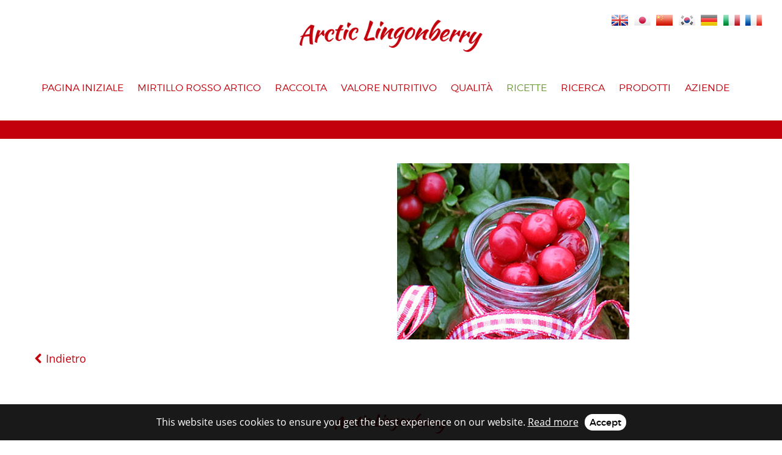

--- FILE ---
content_type: text/html
request_url: https://www.arcticlingonberry.fi/product/view/-/id/72/clean_url/1/category_id/1/language_code/it/set_language/it
body_size: 3357
content:

<!doctype html>
<html class="no-js" lang="it">
<head>
	
	<meta charset="utf-8">

		<meta http-equiv="X-UA-Compatible" content="IE=edge">

	<title> - Ricette | Arctic Lingonberry</title>
	
			
	
				<link rel="canonical" href="https://www.arcticlingonberry.fi/product/view/-/id/72/clean_url/1/category_id/1/language_code/it/set_language/it">
	
				<meta name="HandheldFriendly" content="True">
		<meta name="MobileOptimized" content="320">
		<meta name="viewport" content="width=device-width, initial-scale=1.0">
		<!--[if IEMobile]>  <meta http-equiv="cleartype" content="on">  <![endif]-->
	
	<link rel="apple-touch-icon" sizes="57x57" href="https://www.arcticlingonberry.fi/template/html/default/img/favicon/apple-icon-57x57.png">
	<link rel="apple-touch-icon" sizes="60x60" href="https://www.arcticlingonberry.fi/template/html/default/img/favicon/apple-icon-60x60.png">
	<link rel="apple-touch-icon" sizes="72x72" href="https://www.arcticlingonberry.fi/template/html/default/img/favicon/apple-icon-72x72.png">
	<link rel="apple-touch-icon" sizes="76x76" href="https://www.arcticlingonberry.fi/template/html/default/img/favicon/apple-icon-76x76.png">
	<link rel="apple-touch-icon" sizes="114x114" href="https://www.arcticlingonberry.fi/template/html/default/img/favicon/apple-icon-114x114.png">
	<link rel="apple-touch-icon" sizes="120x120" href="https://www.arcticlingonberry.fi/template/html/default/img/favicon/apple-icon-120x120.png">
	<link rel="apple-touch-icon" sizes="144x144" href="https://www.arcticlingonberry.fi/template/html/default/img/favicon/apple-icon-144x144.png">
	<link rel="apple-touch-icon" sizes="152x152" href="https://www.arcticlingonberry.fi/template/html/default/img/favicon/apple-icon-152x152.png">
	<link rel="apple-touch-icon" sizes="180x180" href="https://www.arcticlingonberry.fi/template/html/default/img/favicon/apple-icon-180x180.png">
	<link rel="icon" type="image/png" sizes="192x192"  href="https://www.arcticlingonberry.fi/template/html/default/img/favicon/android-icon-192x192.png">
	<link rel="icon" type="image/png" sizes="32x32" href="https://www.arcticlingonberry.fi/template/html/default/img/favicon/favicon-32x32.png">
	<link rel="icon" type="image/png" sizes="96x96" href="https://www.arcticlingonberry.fi/template/html/default/img/favicon/favicon-96x96.png">
	<link rel="icon" type="image/png" sizes="16x16" href="https://www.arcticlingonberry.fi/template/html/default/img/favicon/favicon-16x16.png">
	<link rel="manifest" href="https://www.arcticlingonberry.fi/template/html/default/img/favicon/manifest.json">
	<meta name="msapplication-TileColor" content="#ffffff">
	<meta name="msapplication-TileImage" content="https://www.arcticlingonberry.fi/template/html/default/img/favicon/ms-icon-144x144.png">
	<meta name="theme-color" content="#ffffff">

	<base href="https://www.arcticlingonberry.fi/">

	
		
		<link rel="stylesheet" href="https://www.arcticlingonberry.fi/template/html/default/css/styles.css?1496305608">
	
	    <!--[if lt IE 9]>
      <script src="https://oss.maxcdn.com/html5shiv/3.7.2/html5shiv.min.js"></script>
      <script src="https://oss.maxcdn.com/respond/1.4.2/respond.min.js"></script>
    <![endif]-->

		
		
				<link rel="stylesheet" href="https://www.arcticlingonberry.fi/template/html/default/css/product/product.css?1485873195">
	
		
	
		<script src="js/head.min.js?1485873196"></script>

	

<!-- Google tag (gtag.js) -->
<script async src="https://www.googletagmanager.com/gtag/js?id=G-TTW1E4RF4D"></script>
<script>
  window.dataLayer = window.dataLayer || [];
  function gtag(){dataLayer.push(arguments);}
  gtag('js', new Date());

  gtag('config', 'G-TTW1E4RF4D');
</script>
<script>
  (function(i,s,o,g,r,a,m){i['GoogleAnalyticsObject']=r;i[r]=i[r]||function(){
  (i[r].q=i[r].q||[]).push(arguments)},i[r].l=1*new Date();a=s.createElement(o),
  m=s.getElementsByTagName(o)[0];a.async=1;a.src=g;m.parentNode.insertBefore(a,m)
  })(window,document,'script','https://www.google-analytics.com/analytics.js','ga');

  ga('create', 'UA-92701826-2', 'auto');
  ga('send', 'pageview');

</script>
	
		<!-- Produced by Sitefactory, Joensuu / Helsinki -->
	</head>
<body class="product">

	<div id="site-wrap">
			
		<header id="top" class="relative">
			<div class="white">
				<div class="content-padding">
					<div class="row no-margin-bottom no-margin padding-gutter">
						<div class="col-xs-16 col-s-12 col-l-24 logo-container">
							<a id="logo" href="siteupdate/frontpage" title="Arctic Lingonberry etusivulle"><img src="https://www.arcticlingonberry.fi/template/html/default/img/logo.png" alt="Arctic Lingonberry"></a>
						</div>
						<div class="col-xs-8 col-s-12 col-l-24 text-right header-rightside">
							
							<a class="open-mobile-nav toggle-mobilenav icon-menu-after to-l" href="#"><span>Open menu</span></a>

							
							<div class="from-l">
								
	<div class="language-select">
									<a href="https://www.arcticlingonberry.fi/product/view/-/id/72/clean_url/1/category_id/1/language_code/en/set_language/en">
					<img valign="absmiddle" src="https://www.arcticlingonberry.fi/template/html/default/img/icons/flags/en.png" alt="In English" /> <span>In English</span>
				</a>
												<a href="https://www.arcticlingonberry.fi/product/view/-/id/72/clean_url/1/category_id/1/language_code/jp/set_language/jp">
					<img valign="absmiddle" src="https://www.arcticlingonberry.fi/template/html/default/img/icons/flags/jp.png" alt="In Japanese" /> <span>In Japanese</span>
				</a>
												<a href="https://www.arcticlingonberry.fi/product/view/-/id/72/clean_url/1/category_id/1/language_code/cn/set_language/cn">
					<img valign="absmiddle" src="https://www.arcticlingonberry.fi/template/html/default/img/icons/flags/cn.png" alt="In Chinese" /> <span>In Chinese</span>
				</a>
												<a href="https://www.arcticlingonberry.fi/product/view/-/id/72/clean_url/1/category_id/1/language_code/kr/set_language/kr">
					<img valign="absmiddle" src="https://www.arcticlingonberry.fi/template/html/default/img/icons/flags/kr.png" alt="In Korean" /> <span>In Korean</span>
				</a>
												<a href="https://www.arcticlingonberry.fi/product/view/-/id/72/clean_url/1/category_id/1/language_code/de/set_language/de">
					<img valign="absmiddle" src="https://www.arcticlingonberry.fi/template/html/default/img/icons/flags/de.png" alt="Kielellä saksa" /> <span>Kielellä saksa</span>
				</a>
												<a href="https://www.arcticlingonberry.fi/product/view/-/id/72/clean_url/1/category_id/1/language_code/it/set_language/it">
					<img valign="absmiddle" src="https://www.arcticlingonberry.fi/template/html/default/img/icons/flags/it.png" alt="Kielellä italia" /> <span>Kielellä italia</span>
				</a>
												<a href="https://www.arcticlingonberry.fi/product/view/-/id/72/clean_url/1/category_id/1/language_code/fr/set_language/fr">
					<img valign="absmiddle" src="https://www.arcticlingonberry.fi/template/html/default/img/icons/flags/fr.png" alt="Kielellä ranska" /> <span>Kielellä ranska</span>
				</a>
						</div>
							</div>

							
<nav id="main" role="navigation" class="from-1024">
	<ol class="horizontal menu-list">
					
							
					
					<li class="level-1">
						<a target="_self" href="https://www.arcticlingonberry.fi/">PAGINA INIZIALE</a>
						
					</li>


												
							
					
					<li class="level-1 has-sub-pages">
						<a target="_self" href="https://www.arcticlingonberry.fi/it/mirtillo+rosso+artico/">MIRTILLO ROSSO ARTICO</a>
													<ol class="dropdown-menu not-visible" style="display: none">

								
									
										<li class="level-2">
											<a target="_self" href="https://www.arcticlingonberry.fi/it/mirtillo+rosso+artico/l’unicita+del+mirtillo+rosso+artico/">L’unicità del mirtillo rosso artico</a>
										</li>

																	
								
									
										<li class="level-2">
											<a target="_self" href="https://www.arcticlingonberry.fi/it/mirtillo+rosso+artico/il+nome+del+mirtillo+rosso+in+diverse+lingue/">Il nome del mirtillo rosso in diverse lingue</a>
										</li>

																	
								
							</ol>
						
					</li>


												
							
					
					<li class="level-1 has-sub-pages">
						<a target="_self" href="https://www.arcticlingonberry.fi/it/raccolta/">RACCOLTA</a>
													<ol class="dropdown-menu not-visible" style="display: none">

								
									
										<li class="level-2">
											<a target="_self" href="https://www.arcticlingonberry.fi/it/raccolta/il+diritto+di+pubblico+accesso/">Il diritto di pubblico accesso</a>
										</li>

																	
								
							</ol>
						
					</li>


												
							
					
					<li class="level-1">
						<a target="_self" href="https://www.arcticlingonberry.fi/it/valore+nutritivo/">Valore nutritivo</a>
						
					</li>


												
							
					
					<li class="level-1">
						<a target="_self" href="https://www.arcticlingonberry.fi/it/qualita/">Qualità</a>
						
					</li>


												
							
					
					<li class="level-1 current">
						<a target="_self" href="https://www.arcticlingonberry.fi/it/ricette/">Ricette</a>
						
					</li>


												
							
					
					<li class="level-1">
						<a target="_self" href="https://www.arcticlingonberry.fi/it/ricerca/">Ricerca</a>
						
					</li>


												
							
					
					<li class="level-1">
						<a target="_self" href="https://www.arcticlingonberry.fi/it/prodotti/">PRODOTTI</a>
						
					</li>


												
							
					
					<li class="level-1">
						<a target="_self" href="https://www.arcticlingonberry.fi/it/aziende/">Aziende</a>
						
					</li>


										</ol>
</nav>
						</div>
					</div>
				</div>
			</div>
		</header>

				
			<div id="top-placeholder" class="primary-bg"></div>

		
		
				
		
		<div class="position-relative content-margin">
			<div id="page" class="wrapper">
				<div id="page-content-wrapper">

						<div class="row no-margin padding-gutter">
															<div class="col-xs-24">

							<div role="main" class="template-content">
		


<div class="row no-margin-bottom" itemscope itemtype="http://schema.org/Product">

	<div class="col-xs-24 col-m-12">
		<div class="product-details product-has-image">

			<h1 itemprop="name"></h1>

			
						
					</div>
	</div>

			<div class="col-xs-24 col-m-12">
			<div class="product-images">
									<div class="large-image">
						<a class="lightbox" rel="product-image" href="binary/file/-/fid/219/">
							<img itemprop="image" alt="" src="binary/image/thumbnailer/-/fid/219/width/1024">
						</a>
					</div>
												</div>
		</div>
	
</div>



<a class="icon-left-open" href="it/lingonberry/ricette">Indietro</a>

						</div><!-- /div[role="main"] -->
						</div><!-- /.col -->		
				</div><!-- /.row -->
			</div><!-- /#page-content-wrapper -->
		</div><!-- /#page.wrapper -->
	</div>
	

	<footer id="footer">
		<div class="wrapper">
			<div class="content-padding">
				<a id="footer-logo" href="siteupdate/frontpage" title="Arctic Lingonberry etusivulle"><img src="https://www.arcticlingonberry.fi/template/html/default/img/logo.png" alt="Arctic Lingonberry"></a>
				<div class="foote-text-container">
					<hr>
				</div>
					 
					<p>These pages are supported by the Finnish Ministry of Agriculture and Forestry.</p>
																<a class="sf" href="http://www.sitefactory.fi" title="Sitefactory" target="_blank">Search engine optimized webpages and web presence management Sitefactory Oy</a>
								</div>
		</div>
	</footer>



	<div id="mobilenav-dimmer"></div>


<nav id="mobilenav" role="navigation">

	<div class="mobilenav-wrapper">
		<ol class="level-1">
			<li class="cf">
				<a class="mobilenav-close toggle-mobilenav icon-cancel" href="#">Close</a>
			</li>
			
							
															
													
						<li class="cf level-1">
							<a target="_self" href="https://www.arcticlingonberry.fi/" data-id="2">PAGINA INIZIALE</a>
							<span class="icon-right-open"></span>
							
																												
													</li>
																
															
													
						<li class="cf level-1 have-sub">
							<a target="_self" href="https://www.arcticlingonberry.fi/it/mirtillo+rosso+artico/" data-id="25">MIRTILLO ROSSO ARTICO</a>
							<span class="icon-right-open"></span>
							
																												
													</li>
																
															
													
						<li class="cf level-1 have-sub">
							<a target="_self" href="https://www.arcticlingonberry.fi/it/raccolta/" data-id="16">RACCOLTA</a>
							<span class="icon-right-open"></span>
							
																												
													</li>
																
															
													
						<li class="cf level-1">
							<a target="_self" href="https://www.arcticlingonberry.fi/it/valore+nutritivo/" data-id="17">Valore nutritivo</a>
							<span class="icon-right-open"></span>
							
																												
													</li>
																
															
													
						<li class="cf level-1">
							<a target="_self" href="https://www.arcticlingonberry.fi/it/qualita/" data-id="19">Qualità</a>
							<span class="icon-right-open"></span>
							
																												
													</li>
																
															
													
						<li class="cf level-1 current open">
							<a target="_self" href="https://www.arcticlingonberry.fi/it/ricette/" data-id="20">Ricette</a>
							<span class="icon-right-open"></span>
							
																												
													</li>
																
															
													
						<li class="cf level-1">
							<a target="_self" href="https://www.arcticlingonberry.fi/it/ricerca/" data-id="24">Ricerca</a>
							<span class="icon-right-open"></span>
							
																												
													</li>
																
															
													
						<li class="cf level-1">
							<a target="_self" href="https://www.arcticlingonberry.fi/it/prodotti/" data-id="18">PRODOTTI</a>
							<span class="icon-right-open"></span>
							
																												
													</li>
																
															
													
						<li class="cf level-1">
							<a target="_self" href="https://www.arcticlingonberry.fi/it/aziende/" data-id="26">Aziende</a>
							<span class="icon-right-open"></span>
							
																												
															 
																					</li>
														</ol>

		<div id="mobilenav-additional">
			<a class="show-full-button icon-monitor" href="siteupdate/show_full">Sivuston täysversio</a>
		
			
			
	<div class="language-select">
									<a href="https://www.arcticlingonberry.fi/product/view/-/id/72/clean_url/1/category_id/1/language_code/en/set_language/en">
					<img valign="absmiddle" src="https://www.arcticlingonberry.fi/template/html/default/img/icons/flags/en.png" alt="In English" /> <span>In English</span>
				</a>
												<a href="https://www.arcticlingonberry.fi/product/view/-/id/72/clean_url/1/category_id/1/language_code/jp/set_language/jp">
					<img valign="absmiddle" src="https://www.arcticlingonberry.fi/template/html/default/img/icons/flags/jp.png" alt="In Japanese" /> <span>In Japanese</span>
				</a>
												<a href="https://www.arcticlingonberry.fi/product/view/-/id/72/clean_url/1/category_id/1/language_code/cn/set_language/cn">
					<img valign="absmiddle" src="https://www.arcticlingonberry.fi/template/html/default/img/icons/flags/cn.png" alt="In Chinese" /> <span>In Chinese</span>
				</a>
												<a href="https://www.arcticlingonberry.fi/product/view/-/id/72/clean_url/1/category_id/1/language_code/kr/set_language/kr">
					<img valign="absmiddle" src="https://www.arcticlingonberry.fi/template/html/default/img/icons/flags/kr.png" alt="In Korean" /> <span>In Korean</span>
				</a>
												<a href="https://www.arcticlingonberry.fi/product/view/-/id/72/clean_url/1/category_id/1/language_code/de/set_language/de">
					<img valign="absmiddle" src="https://www.arcticlingonberry.fi/template/html/default/img/icons/flags/de.png" alt="Kielellä saksa" /> <span>Kielellä saksa</span>
				</a>
												<a href="https://www.arcticlingonberry.fi/product/view/-/id/72/clean_url/1/category_id/1/language_code/it/set_language/it">
					<img valign="absmiddle" src="https://www.arcticlingonberry.fi/template/html/default/img/icons/flags/it.png" alt="Kielellä italia" /> <span>Kielellä italia</span>
				</a>
												<a href="https://www.arcticlingonberry.fi/product/view/-/id/72/clean_url/1/category_id/1/language_code/fr/set_language/fr">
					<img valign="absmiddle" src="https://www.arcticlingonberry.fi/template/html/default/img/icons/flags/fr.png" alt="Kielellä ranska" /> <span>Kielellä ranska</span>
				</a>
						</div>

		</div>
	</div>
</nav>

<div id="mobilenav-loader"></div>		<div class="fixed-menu">
		<a class="fixed-logo" href="siteupdate/frontpage" title="Arctic Lingonberry etusivulle">
			<img src="https://www.arcticlingonberry.fi/template/html/default/img/logo.png" alt="Arctic Lingonberry">
		</a>
		<a class="open-mobile-nav toggle-mobilenav icon-menu-after" href="#"></a>
	</div></div><!-- /#site-wrap -->
<script src="//ajax.googleapis.com/ajax/libs/jquery/1.10.2/jquery.min.js"></script>
<script>window.jQuery || document.write('<script src="js/libs/jquery-1.10.2.min.js"><\/script>')</script>





<script src="js/plugins.js?1485873196"></script>


<script src="js/skeletor.js?1485873196"></script>
<script src="js/main.js?1534490339"></script>

	<script src="js/product/general.js?1485873196"></script>
	<script src="js/product/add_to_cart.js?1485873196"></script>


<script src="js/tietopankki.js"></script>



</body>
</html>

--- FILE ---
content_type: text/css; charset=utf-8
request_url: https://www.arcticlingonberry.fi/template/html/default/css/styles.css?1496305608
body_size: 12542
content:
@import "https://fonts.googleapis.com/css?family=Kaushan+Script";@font-face{font-family:'Montserrat';src:url("../fonts/montserrat/Light/montserrat-light.eot");src:url("../fonts/montserrat/Light/montserrat-light.eot?#iefix") format("embedded-opentype"),url("../fonts/montserrat/Light/montserrat-light.woff2") format("woff2"),url("../fonts/montserrat/Light/montserrat-light.woff") format("woff"),url("../fonts/montserrat/Light/montserrat-light.ttf") format("truetype"),url("../fonts/montserrat/Light/montserrat-light.svg#montserratlight") format("svg");font-weight:300;font-style:normal}@font-face{font-family:'Montserrat';src:url("../fonts/montserrat/Regular/montserrat-regular.eot");src:url("../fonts/montserrat/Regular/montserrat-regular.eot?#iefix") format("embedded-opentype"),url("../fonts/montserrat/Regular/montserrat-regular.woff2") format("woff2"),url("../fonts/montserrat/Regular/montserrat-regular.woff") format("woff"),url("../fonts/montserrat/Regular/montserrat-regular.ttf") format("truetype"),url("../fonts/montserrat/Regular/montserrat-regular.svg#montserratlight") format("svg");font-weight:400;font-style:normal}@font-face{font-family:'Montserrat';src:url("../fonts/montserrat/Semibold/montserrat-semibold.eot");src:url("../fonts/montserrat/Semibold/montserrat-semibold.eot?#iefix") format("embedded-opentype"),url("../fonts/montserrat/Semibold/montserrat-semibold.woff2") format("woff2"),url("../fonts/montserrat/Semibold/montserrat-semibold.woff") format("woff"),url("../fonts/montserrat/Semibold/montserrat-semibold.ttf") format("truetype"),url("../fonts/montserrat/Semibold/montserrat-semibold.svg#montserratlight") format("svg");font-weight:600;font-style:normal}@font-face{font-family:'Montserrat';src:url("../fonts/montserrat/Bold/montserrat-bold.eot");src:url("../fonts/montserrat/Bold/montserrat-bold.eot?#iefix") format("embedded-opentype"),url("../fonts/montserrat/Bold/montserrat-bold.woff2") format("woff2"),url("../fonts/montserrat/Bold/montserrat-bold.woff") format("woff"),url("../fonts/montserrat/Bold/montserrat-bold.ttf") format("truetype"),url("../fonts/montserrat/Bold/montserrat-bold.svg#montserratlight") format("svg");font-weight:700;font-style:normal}/*! normalize.css v1.1.2 | MIT License | git.io/normalize */article,aside,details,figcaption,figure,footer,header,hgroup,main,nav,section,summary{display:block}audio,canvas,video{display:inline-block;*display:inline;*zoom:1}audio:not([controls]){display:none;height:0}[hidden]{display:none}html{font-size:100%;-ms-text-size-adjust:100%;-webkit-text-size-adjust:100%}html,button,input,select,textarea{font-family:sans-serif}body{margin:0}a:focus{outline:0}a:active,a:hover{outline:0}abbr[title]{border-bottom:1px dotted}b,strong{font-weight:bold}blockquote{margin:1em 40px}dfn{font-style:italic}hr{-moz-box-sizing:content-box;box-sizing:content-box;height:0}mark{background:#ff0;color:#000}p,pre{margin:1em 0}code,kbd,pre,samp{font-family:monospace, serif;_font-family:'courier new', monospace;font-size:1em}pre{white-space:pre;white-space:pre-wrap;word-wrap:break-word}q{quotes:none}q:before,q:after{content:'';content:none}small{font-size:80%}sub,sup{font-size:75%;line-height:0;position:relative;vertical-align:baseline}sup{top:-0.5em}sub{bottom:-0.25em}dl,menu,ol,ul{margin:1em 0}dd{margin:0 0 0 40px}menu,ol,ul{padding:0 0 0 40px}nav ul,nav ol{list-style:none;list-style-image:none}img{border:0;-ms-interpolation-mode:bicubic}svg:not(:root){overflow:hidden}figure{margin:0}form{margin:0}fieldset{border:1px solid #c0c0c0;margin:0 2px;padding:0.35em 0.625em 0.75em}legend{border:0;padding:0;white-space:normal;*margin-left:-7px}button,input,select,textarea{font-size:100%;margin:0;vertical-align:baseline;*vertical-align:middle}button,input{line-height:normal}button,select{text-transform:none}button,html input[type="button"],input[type="reset"],input[type="submit"]{-webkit-appearance:button;cursor:pointer;*overflow:visible}button[disabled],html input[disabled]{cursor:default}input[type="checkbox"],input[type="radio"]{box-sizing:border-box;padding:0;*height:13px;*width:13px}input[type="search"]{-webkit-appearance:textfield;-moz-box-sizing:content-box;-webkit-box-sizing:content-box;box-sizing:content-box}input[type="search"]::-webkit-search-cancel-button,input[type="search"]::-webkit-search-decoration{-webkit-appearance:none}button::-moz-focus-inner,input::-moz-focus-inner{border:0;padding:0}textarea{overflow:auto;vertical-align:top;max-width:100%}table{border-collapse:collapse;border-spacing:0}@font-face{font-family:'Open Sans';src:url("../fonts/open_sans/Light/OpenSans-Light.eot?v=1.1.0");src:url("../fonts/open_sans/Light/OpenSans-Light.eot?#iefix&v=1.1.0") format("embedded-opentype"),url("../fonts/open_sans/Light/OpenSans-Light.woff2?v=1.1.0") format("woff2"),url("../fonts/open_sans/Light/OpenSans-Light.woff?v=1.1.0") format("woff"),url("../fonts/open_sans/Light/OpenSans-Light.ttf?v=1.1.0") format("truetype"),url("../fonts/open_sans/Light/OpenSans-Light.svg?v=1.1.0#Light") format("svg");font-weight:300;font-style:normal}@font-face{font-family:'Open Sans';src:url("../fonts/open_sans/LightItalic/OpenSans-LightItalic.eot?v=1.1.0");src:url("../fonts/open_sans/LightItalic/OpenSans-LightItalic.eot?#iefix&v=1.1.0") format("embedded-opentype"),url("../fonts/open_sans/LightItalic/OpenSans-LightItalic.woff2?v=1.1.0") format("woff2"),url("../fonts/open_sans/LightItalic/OpenSans-LightItalic.woff?v=1.1.0") format("woff"),url("../fonts/open_sans/LightItalic/OpenSans-LightItalic.ttf?v=1.1.0") format("truetype"),url("../fonts/open_sans/LightItalic/OpenSans-LightItalic.svg?v=1.1.0#LightItalic") format("svg");font-weight:300;font-style:italic}@font-face{font-family:'Open Sans';src:url("../fonts/open_sans/Regular/OpenSans-Regular.eot?v=1.1.0");src:url("../fonts/open_sans/Regular/OpenSans-Regular.eot?#iefix&v=1.1.0") format("embedded-opentype"),url("../fonts/open_sans/Regular/OpenSans-Regular.woff2?v=1.1.0") format("woff2"),url("../fonts/open_sans/Regular/OpenSans-Regular.woff?v=1.1.0") format("woff"),url("../fonts/open_sans/Regular/OpenSans-Regular.ttf?v=1.1.0") format("truetype"),url("../fonts/open_sans/Regular/OpenSans-Regular.svg?v=1.1.0#Regular") format("svg");font-weight:400;font-style:normal}@font-face{font-family:'Open Sans';src:url("../fonts/open_sans/Italic/OpenSans-Italic.eot?v=1.1.0");src:url("../fonts/open_sans/Italic/OpenSans-Italic.eot?#iefix&v=1.1.0") format("embedded-opentype"),url("../fonts/open_sans/Italic/OpenSans-Italic.woff2?v=1.1.0") format("woff2"),url("../fonts/open_sans/Italic/OpenSans-Italic.woff?v=1.1.0") format("woff"),url("../fonts/open_sans/Italic/OpenSans-Italic.ttf?v=1.1.0") format("truetype"),url("../fonts/open_sans/Italic/OpenSans-Italic.svg?v=1.1.0#Italic") format("svg");font-weight:400;font-style:italic}@font-face{font-family:'Open Sans';src:url("../fonts/open_sans/Semibold/OpenSans-Semibold.eot?v=1.1.0");src:url("../fonts/open_sans/Semibold/OpenSans-Semibold.eot?#iefix&v=1.1.0") format("embedded-opentype"),url("../fonts/open_sans/Semibold/OpenSans-Semibold.woff2?v=1.1.0") format("woff2"),url("../fonts/open_sans/Semibold/OpenSans-Semibold.woff?v=1.1.0") format("woff"),url("../fonts/open_sans/Semibold/OpenSans-Semibold.ttf?v=1.1.0") format("truetype"),url("../fonts/open_sans/Semibold/OpenSans-Semibold.svg?v=1.1.0#Semibold") format("svg");font-weight:600;font-style:normal}@font-face{font-family:'Open Sans';src:url("../fonts/open_sans/SemiboldItalic/OpenSans-SemiboldItalic.eot?v=1.1.0");src:url("../fonts/open_sans/SemiboldItalic/OpenSans-SemiboldItalic.eot?#iefix&v=1.1.0") format("embedded-opentype"),url("../fonts/open_sans/SemiboldItalic/OpenSans-SemiboldItalic.woff2?v=1.1.0") format("woff2"),url("../fonts/open_sans/SemiboldItalic/OpenSans-SemiboldItalic.woff?v=1.1.0") format("woff"),url("../fonts/open_sans/SemiboldItalic/OpenSans-SemiboldItalic.ttf?v=1.1.0") format("truetype"),url("../fonts/open_sans/SemiboldItalic/OpenSans-SemiboldItalic.svg?v=1.1.0#SemiboldItalic") format("svg");font-weight:600;font-style:italic}@font-face{font-family:'Open Sans';src:url("../fonts/open_sans/Bold/OpenSans-Bold.eot?v=1.1.0");src:url("../fonts/open_sans/Bold/OpenSans-Bold.eot?#iefix&v=1.1.0") format("embedded-opentype"),url("../fonts/open_sans/Bold/OpenSans-Bold.woff2?v=1.1.0") format("woff2"),url("../fonts/open_sans/Bold/OpenSans-Bold.woff?v=1.1.0") format("woff"),url("../fonts/open_sans/Bold/OpenSans-Bold.ttf?v=1.1.0") format("truetype"),url("../fonts/open_sans/Bold/OpenSans-Bold.svg?v=1.1.0#Bold") format("svg");font-weight:700;font-style:normal}@font-face{font-family:'Open Sans';src:url("../fonts/open_sans/BoldItalic/OpenSans-BoldItalic.eot?v=1.1.0");src:url("../fonts/open_sans/BoldItalic/OpenSans-BoldItalic.eot?#iefix&v=1.1.0") format("embedded-opentype"),url("../fonts/open_sans/BoldItalic/OpenSans-BoldItalic.woff2?v=1.1.0") format("woff2"),url("../fonts/open_sans/BoldItalic/OpenSans-BoldItalic.woff?v=1.1.0") format("woff"),url("../fonts/open_sans/BoldItalic/OpenSans-BoldItalic.ttf?v=1.1.0") format("truetype"),url("../fonts/open_sans/BoldItalic/OpenSans-BoldItalic.svg?v=1.1.0#BoldItalic") format("svg");font-weight:700;font-style:italic}@font-face{font-family:'Open Sans';src:url("../fonts/open_sans/ExtraBold/OpenSans-ExtraBold.eot?v=1.1.0");src:url("../fonts/open_sans/ExtraBold/OpenSans-ExtraBold.eot?#iefix&v=1.1.0") format("embedded-opentype"),url("../fonts/open_sans/ExtraBold/OpenSans-ExtraBold.woff2?v=1.1.0") format("woff2"),url("../fonts/open_sans/ExtraBold/OpenSans-ExtraBold.woff?v=1.1.0") format("woff"),url("../fonts/open_sans/ExtraBold/OpenSans-ExtraBold.ttf?v=1.1.0") format("truetype"),url("../fonts/open_sans/ExtraBold/OpenSans-ExtraBold.svg?v=1.1.0#ExtraBold") format("svg");font-weight:800;font-style:normal}@font-face{font-family:'Open Sans';src:url("../fonts/open_sans/ExtraBoldItalic/OpenSans-ExtraBoldItalic.eot?v=1.1.0");src:url("../fonts/open_sans/ExtraBoldItalic/OpenSans-ExtraBoldItalic.eot?#iefix&v=1.1.0") format("embedded-opentype"),url("../fonts/open_sans/ExtraBoldItalic/OpenSans-ExtraBoldItalic.woff2?v=1.1.0") format("woff2"),url("../fonts/open_sans/ExtraBoldItalic/OpenSans-ExtraBoldItalic.woff?v=1.1.0") format("woff"),url("../fonts/open_sans/ExtraBoldItalic/OpenSans-ExtraBoldItalic.ttf?v=1.1.0") format("truetype"),url("../fonts/open_sans/ExtraBoldItalic/OpenSans-ExtraBoldItalic.svg?v=1.1.0#ExtraBoldItalic") format("svg");font-weight:800;font-style:italic}@font-face{font-family:'fontello';src:url("../fonts/fontello/fontello.eot?67839727");src:url("../fonts/fontello/fontello.eot?67839727#iefix") format("embedded-opentype"),url("../fonts/fontello/fontello.woff?67839727") format("woff"),url("../fonts/fontello/fontello.ttf?67839727") format("truetype"),url("../fonts/fontello/fontello.svg?67839727#fontello") format("svg");font-weight:normal;font-style:normal}[class^="icon-"]:before,[class*=" icon-"]:before,[class^="icon-"]:after,[class*=" icon-"]:after{font-family:"fontello";font-style:normal;font-weight:normal;speak:none;display:inline-block;text-decoration:inherit;width:1em;margin-right:.2em;text-align:center;font-variant:normal;text-transform:none;line-height:1em;margin-left:.2em}.icon-menu-after:after{content:'\e805'}.icon-ccw-after:after{content:'\e80d'}.icon-monitor:before{content:'\e80f';font-size:1.2em}.icon-right-open-after:after{content:'\e801';font-size:.8em}.icon-basket-after:after{content:'\e814'}.icon-home:before{content:'\e800'}.icon-right-open:before{content:'\e801';font-size:.85em}.icon-mail-1:before{content:'\e802'}.icon-mobile:before{content:'\e803'}.icon-clock:before{content:'\e804'}.icon-menu:before{content:'\e805'}.icon-left-open:before{content:'\e806'}.icon-up-open:before{content:'\e807'}.icon-down-open:before{content:'\e808'}.icon-plus:before{content:'\e809'}.icon-minus:before{content:'\e80a'}.icon-share:before{content:'\e80b'}.icon-back:before{content:'\e80c'}.icon-ccw:before{content:'\e80d'}.icon-angle-left:before{content:'\e80e'}.icon-monitor:before{content:'\e80f'}.icon-location:before{content:'\e810'}.icon-mail-alt:before{content:'\e811'}.icon-twitter-squared:before{content:'\e812'}.icon-twitter:before{content:'\e813'}.icon-basket:before{content:'\e814'}.icon-login:before{content:'\e815'}.icon-lock-open-alt:before{content:'\e816'}.icon-clock-1:before{content:'\e817'}.icon-arrows-cw:before{content:'\e818'}.icon-user:before{content:'\e819'}.icon-logout:before{content:'\e81a'}.icon-download:before{content:'\e81b'}.icon-upload:before{content:'\e81c'}.icon-key:before{content:'\e81d'}.icon-search:before{content:'\e81e'}.icon-angle-right:before{content:'\e81f'}.icon-angle-up:before{content:'\e820'}.icon-angle-down:before{content:'\e821'}.icon-globe:before{content:'\e822'}.icon-cancel-circled:before{content:'\e823'}.icon-cancel:before{content:'\e824'}.icon-share-squared:before{content:'\e825'}.icon-tumblr:before{content:'\e826'}.icon-tumblr-squared:before{content:'\e827'}.icon-instagram:before{content:'\e828'}.icon-facebook-squared:before{content:'\e829'}.icon-facebook:before{content:'\e82a'}.icon-facebook-official:before{content:'\e82b'}.icon-youtube-squared:before{content:'\e82c'}.icon-youtube:before{content:'\e82d'}.icon-linkedin-squared:before{content:'\e82e'}.icon-linkedin:before{content:'\e82f'}.icon-login-1:before{content:'\e830'}.icon-logout-1:before{content:'\e831'}.icon-down-open-big:before{content:'\e832'}.icon-left-open-big:before{content:'\e833'}.icon-up-open-big:before{content:'\e834'}.icon-right-open-big:before{content:'\e835'}.icon-doc-text:before{content:'\e836'}.icon-newspaper:before{content:'\e837'}.icon-vcard:before{content:'\e838'}.icon-facebook-circled:before{content:'\e839'}.icon-twitter-circled:before{content:'\e83a'}.icon-tumblr-circled:before{content:'\e83b'}.icon-linkedin-circled:before{content:'\e83c'}.icon-instagram-1:before{content:'\e83d'}.icon-lock:before{content:'\e83e'}.icon-phone:before{content:'\e83f'}.icon-phone-squared:before{content:'\e840'}.icon-download-cloud:before{content:'\e841'}.icon-upload-cloud:before{content:'\e842'}.icon-cog:before{content:'\e843'}.icon-ok:before{content:'\e844'}.icon-ok-squared:before{content:'\e845'}.icon-ok-circled:before{content:'\e846'}.icon-doc:before{content:'\e847'}.icon-doc-1:before{content:'\e848'}.icon-angle-double-right:before{content:'\e849'}.icon-angle-double-left:before{content:'\e84a'}.icon-angle-double-up:before{content:'\e84b'}.icon-angle-double-down:before{content:'\e84c'}.icon-cart-plus:before{content:'\e84d'}.icon-cart-arrow-down:before{content:'\e84e'}.icon-pencil:before{content:'\e84f'}.icon-eye:before{content:'\e850'}.icon-brush:before{content:'\e851'}.icon-eyedropper:before{content:'\e852'}*{-webkit-box-sizing:border-box;-moz-box-sizing:border-box;box-sizing:border-box;*behavior:url(js/libs/boxsizing.htc)}html{min-width:320px}html.no-responsive{min-width:1220px;width:100%}body{min-width:320px;color:#333;font-size:.875em;line-height:1.5em;font-family:"Open Sans",sans-serif;font-weight:400}html[lang="ru"] body,html[lang="ru"] h1,html[lang="ru"] .h1,html[lang="ru"] h2,html[lang="ru"] .h2,html[lang="ru"] h3,html[lang="ru"] .h3,html[lang="ru"] h4,html[lang="ru"] .h4,html[lang="ru"] h5,html[lang="ru"] .h5,html[lang="ru"] h6,html[lang="ru"] .h6{font-family:'Roboto Condensed'}p{margin:0 0 1em 0}h1,h2,h3,h4,h5,h6{line-height:1.3em;font-family:"Montserrat",sans-serif}a{text-decoration:none}html.edit-mode body{background-position:center 165px}.wrapper{padding:0 20px;margin:0 auto;min-width:320px;max-width:1220px;width:100%}.no-responsive .wrapper{padding:0 20px;min-width:0;max-width:none;width:1220px}img,video{height:auto;max-width:100%;vertical-align:middle}iframe{max-width:100%}img[width].force-size,img[height].force-size,video[width].force-size,video[height].force-size{max-width:none}img[width],img[height],video[width],video[height]{max-width:100%}img[align="right"]{margin-bottom:1em;margin-left:1em}img[align="left"]{margin-bottom:1em;margin-right:1em}hr{display:block;height:1px;border:0;border-top:1px solid #ccc;margin:1em 0;padding:0}input,button,textarea,.mceContentBody a,.mceContentBody a:link,.mceContentBody a:visited{font-family:"Open Sans",sans-serif}input[type="text"],input[type="password"],input[type="email"],input[type="tel"],textarea{background:white;border:1px solid #cacaca;border-radius:3px;-webkit-border-radius:3px;-moz-border-radius:3px;-ms-border-radius:3px;-o-border-radius:3px;box-shadow:1px 1px 2px rgba(0,0,0,0.1);min-width:50%;outline:none;padding:.4em}input[type="text"]:focus,input[type="password"]:focus,input[type="email"]:focus,input[type="tel"]:focus,textarea:focus{border:1px solid #b8b8b8}select{border:1px solid #cacaca;min-width:30%;padding:.5em}select:focus{outline:none}input[type="submit"],input[type="button"],button,.button,.link-button,input[type="submit"],input[type="button"],button,.btn,button[type="submit"],input[type="button"].cta,button.cta,.button.cta,.cta.link-button,input.cta[type="submit"],.btn.cta,.link-button{border:0;-moz-box-shadow:none;-webkit-box-shadow:none;box-shadow:none;display:inline-block;padding:.5em .75em;font-family:"Open Sans",sans-serif;color:#fff;line-height:1em;text-shadow:none;outline:0}input[type="submit"]:hover,input[type="button"]:hover,button:hover,.button:hover,.link-button:hover,input[type="submit"]:hover,input[type="button"]:hover,button:hover,.btn:hover,.link-button:hover{opacity:.8}input[type="submit"][disabled],input[type="button"][disabled],button[disabled],.button[disabled],[disabled].link-button,input[disabled][type="submit"],input[disabled][type="button"],button[disabled],[disabled].btn,.link-button[disabled]{opacity:.6}nav ul,nav ol{list-style:none;margin:0;padding:0}.horizontal li{display:inline-block;margin-right:1em;*display:inline;*zoom:1}.horizontal.text-right li{margin-left:1em;margin-right:0}.vertical li,.vertical li a{display:block}.cf:after{content:"";display:table;clear:both}.email-verification{display:none}.row{margin:0 0 0 -1.69492%;width:101.69492%}.row:after{content:"";display:table;clear:both}.from-320,.from-xs{display:block}.from-480,.from-s,.from-768,.from-m,.from-1024,.from-l,.from-1220,.from-xl{display:none}.no-responsive .from-320,.no-responsive .from-xs,.no-responsive .from-480,.no-responsive .from-s{display:none}.no-responsive .from-768,.no-responsive .from-m,.no-responsive .from-1024,.no-responsive .from-l,.no-responsive .from-1220,.no-responsive .from-xl{display:block}.no-responsive .row>[class*=col-]{float:left}.no-responsive .row>[class*=col-].m-right{float:right}.no-responsive .row>[class*=col-].l-right{float:right}.no-responsive .row>[class*=col-].xl-right{float:right}.row.no-margin-bottom>[class*="col-"]{margin-bottom:0 !important}.row.no-margin{margin-left:0;width:100%}.row.no-margin>[class*="col-"]{margin-left:0}.row.no-margin>[class*="col-"]{margin-left:0;margin-bottom:20px;min-height:1px;width:100%}.row>[class*="col-"]{float:left;margin-left:1.69492%;margin-bottom:20px;min-height:1px;width:98.30508%}.row>.col-xs-1{width:2.47175%}.row>.col-xs-2{width:6.63842%}.row>.col-xs-3{width:10.80508%}.row>.col-xs-4{width:14.97175%}.row>.col-xs-5{width:19.13842%}.row>.col-xs-6{width:23.30508%}.row>.col-xs-7{width:27.47175%}.row>.col-xs-8{width:31.63842%}.row>.col-xs-9{width:35.80508%}.row>.col-xs-10{width:39.97175%}.row>.col-xs-11{width:44.13842%}.row>.col-xs-12{width:48.30508%}.row>.col-xs-13{width:52.47175%}.row>.col-xs-14{width:56.63842%}.row>.col-xs-15{width:60.80508%}.row>.col-xs-16{width:64.97175%}.row>.col-xs-17{width:69.13842%}.row>.col-xs-18{width:73.30508%}.row>.col-xs-19{width:77.47175%}.row>.col-xs-20{width:81.63842%}.row>.col-xs-21{width:85.80508%}.row>.col-xs-22{width:89.97175%}.row>.col-xs-23{width:94.13842%}.row>.col-xs-24{width:98.30508%}.row.no-margin>.col-xs-1{width:4.16667%}.row.no-margin>.col-xs-2{width:8.33333%}.row.no-margin>.col-xs-3{width:12.5%}.row.no-margin>.col-xs-4{width:16.66667%}.row.no-margin>.col-xs-5{width:20.83333%}.row.no-margin>.col-xs-6{width:25%}.row.no-margin>.col-xs-7{width:29.16667%}.row.no-margin>.col-xs-8{width:33.33333%}.row.no-margin>.col-xs-9{width:37.5%}.row.no-margin>.col-xs-10{width:41.66667%}.row.no-margin>.col-xs-11{width:45.83333%}.row.no-margin>.col-xs-12{width:50%}.row.no-margin>.col-xs-13{width:54.16667%}.row.no-margin>.col-xs-14{width:58.33333%}.row.no-margin>.col-xs-15{width:62.5%}.row.no-margin>.col-xs-16{width:66.66667%}.row.no-margin>.col-xs-17{width:70.83333%}.row.no-margin>.col-xs-18{width:75%}.row.no-margin>.col-xs-19{width:79.16667%}.row.no-margin>.col-xs-20{width:83.33333%}.row.no-margin>.col-xs-21{width:87.5%}.row.no-margin>.col-xs-22{width:91.66667%}.row.no-margin>.col-xs-23{width:95.83333%}.row.no-margin>.col-xs-24{width:100%}.row.no-margin.padding-gutter{margin:0 -10px 0 -10px;width:auto !important}.row.no-margin.padding-gutter>[class*="col-"]{padding:0 10px;margin-bottom:20px;margin-left:0}.row>[class*="col-"].xs-right{float:right}.no-responsive .row>.col-1{width:2.47175%}.no-responsive .row>.col-2{width:6.63842%}.no-responsive .row>.col-3{width:10.80508%}.no-responsive .row>.col-4{width:14.97175%}.no-responsive .row>.col-5{width:19.13842%}.no-responsive .row>.col-6{width:23.30508%}.no-responsive .row>.col-7{width:27.47175%}.no-responsive .row>.col-8{width:31.63842%}.no-responsive .row>.col-9{width:35.80508%}.no-responsive .row>.col-10{width:39.97175%}.no-responsive .row>.col-11{width:44.13842%}.no-responsive .row>.col-12{width:48.30508%}.no-responsive .row>.col-13{width:52.47175%}.no-responsive .row>.col-14{width:56.63842%}.no-responsive .row>.col-15{width:60.80508%}.no-responsive .row>.col-16{width:64.97175%}.no-responsive .row>.col-17{width:69.13842%}.no-responsive .row>.col-18{width:73.30508%}.no-responsive .row>.col-19{width:77.47175%}.no-responsive .row>.col-20{width:81.63842%}.no-responsive .row>.col-21{width:85.80508%}.no-responsive .row>.col-22{width:89.97175%}.no-responsive .row>.col-23{width:94.13842%}.no-responsive .row>.col-24{width:98.30508%}.no-responsive .row>.col-s-1{width:2.47175%}.no-responsive .row>.col-s-2{width:6.63842%}.no-responsive .row>.col-s-3{width:10.80508%}.no-responsive .row>.col-s-4{width:14.97175%}.no-responsive .row>.col-s-5{width:19.13842%}.no-responsive .row>.col-s-6{width:23.30508%}.no-responsive .row>.col-s-7{width:27.47175%}.no-responsive .row>.col-s-8{width:31.63842%}.no-responsive .row>.col-s-9{width:35.80508%}.no-responsive .row>.col-s-10{width:39.97175%}.no-responsive .row>.col-s-11{width:44.13842%}.no-responsive .row>.col-s-12{width:48.30508%}.no-responsive .row>.col-s-13{width:52.47175%}.no-responsive .row>.col-s-14{width:56.63842%}.no-responsive .row>.col-s-15{width:60.80508%}.no-responsive .row>.col-s-16{width:64.97175%}.no-responsive .row>.col-s-17{width:69.13842%}.no-responsive .row>.col-s-18{width:73.30508%}.no-responsive .row>.col-s-19{width:77.47175%}.no-responsive .row>.col-s-20{width:81.63842%}.no-responsive .row>.col-s-21{width:85.80508%}.no-responsive .row>.col-s-22{width:89.97175%}.no-responsive .row>.col-s-23{width:94.13842%}.no-responsive .row>.col-s-24{width:98.30508%}.no-responsive .row>.col-m-1{width:2.47175%}.no-responsive .row>.col-m-2{width:6.63842%}.no-responsive .row>.col-m-3{width:10.80508%}.no-responsive .row>.col-m-4{width:14.97175%}.no-responsive .row>.col-m-5{width:19.13842%}.no-responsive .row>.col-m-6{width:23.30508%}.no-responsive .row>.col-m-7{width:27.47175%}.no-responsive .row>.col-m-8{width:31.63842%}.no-responsive .row>.col-m-9{width:35.80508%}.no-responsive .row>.col-m-10{width:39.97175%}.no-responsive .row>.col-m-11{width:44.13842%}.no-responsive .row>.col-m-12{width:48.30508%}.no-responsive .row>.col-m-13{width:52.47175%}.no-responsive .row>.col-m-14{width:56.63842%}.no-responsive .row>.col-m-15{width:60.80508%}.no-responsive .row>.col-m-16{width:64.97175%}.no-responsive .row>.col-m-17{width:69.13842%}.no-responsive .row>.col-m-18{width:73.30508%}.no-responsive .row>.col-m-19{width:77.47175%}.no-responsive .row>.col-m-20{width:81.63842%}.no-responsive .row>.col-m-21{width:85.80508%}.no-responsive .row>.col-m-22{width:89.97175%}.no-responsive .row>.col-m-23{width:94.13842%}.no-responsive .row>.col-m-24{width:98.30508%}.no-responsive .row>.col-l-1{width:2.47175%}.no-responsive .row>.col-l-2{width:6.63842%}.no-responsive .row>.col-l-3{width:10.80508%}.no-responsive .row>.col-l-4{width:14.97175%}.no-responsive .row>.col-l-5{width:19.13842%}.no-responsive .row>.col-l-6{width:23.30508%}.no-responsive .row>.col-l-7{width:27.47175%}.no-responsive .row>.col-l-8{width:31.63842%}.no-responsive .row>.col-l-9{width:35.80508%}.no-responsive .row>.col-l-10{width:39.97175%}.no-responsive .row>.col-l-11{width:44.13842%}.no-responsive .row>.col-l-12{width:48.30508%}.no-responsive .row>.col-l-13{width:52.47175%}.no-responsive .row>.col-l-14{width:56.63842%}.no-responsive .row>.col-l-15{width:60.80508%}.no-responsive .row>.col-l-16{width:64.97175%}.no-responsive .row>.col-l-17{width:69.13842%}.no-responsive .row>.col-l-18{width:73.30508%}.no-responsive .row>.col-l-19{width:77.47175%}.no-responsive .row>.col-l-20{width:81.63842%}.no-responsive .row>.col-l-21{width:85.80508%}.no-responsive .row>.col-l-22{width:89.97175%}.no-responsive .row>.col-l-23{width:94.13842%}.no-responsive .row>.col-l-24{width:98.30508%}.no-responsive .row>.col-xl-1{width:2.47175%}.no-responsive .row>.col-xl-2{width:6.63842%}.no-responsive .row>.col-xl-3{width:10.80508%}.no-responsive .row>.col-xl-4{width:14.97175%}.no-responsive .row>.col-xl-5{width:19.13842%}.no-responsive .row>.col-xl-6{width:23.30508%}.no-responsive .row>.col-xl-7{width:27.47175%}.no-responsive .row>.col-xl-8{width:31.63842%}.no-responsive .row>.col-xl-9{width:35.80508%}.no-responsive .row>.col-xl-10{width:39.97175%}.no-responsive .row>.col-xl-11{width:44.13842%}.no-responsive .row>.col-xl-12{width:48.30508%}.no-responsive .row>.col-xl-13{width:52.47175%}.no-responsive .row>.col-xl-14{width:56.63842%}.no-responsive .row>.col-xl-15{width:60.80508%}.no-responsive .row>.col-xl-16{width:64.97175%}.no-responsive .row>.col-xl-17{width:69.13842%}.no-responsive .row>.col-xl-18{width:73.30508%}.no-responsive .row>.col-xl-19{width:77.47175%}.no-responsive .row>.col-xl-20{width:81.63842%}.no-responsive .row>.col-xl-21{width:85.80508%}.no-responsive .row>.col-xl-22{width:89.97175%}.no-responsive .row>.col-xl-23{width:94.13842%}.no-responsive .row>.col-xl-24{width:98.30508%}.no-responsive .row.no-margin>.col-1{width:4.16667%}.no-responsive .row.no-margin>.col-2{width:8.33333%}.no-responsive .row.no-margin>.col-3{width:12.5%}.no-responsive .row.no-margin>.col-4{width:16.66667%}.no-responsive .row.no-margin>.col-5{width:20.83333%}.no-responsive .row.no-margin>.col-6{width:25%}.no-responsive .row.no-margin>.col-7{width:29.16667%}.no-responsive .row.no-margin>.col-8{width:33.33333%}.no-responsive .row.no-margin>.col-9{width:37.5%}.no-responsive .row.no-margin>.col-10{width:41.66667%}.no-responsive .row.no-margin>.col-11{width:45.83333%}.no-responsive .row.no-margin>.col-12{width:50%}.no-responsive .row.no-margin>.col-13{width:54.16667%}.no-responsive .row.no-margin>.col-14{width:58.33333%}.no-responsive .row.no-margin>.col-15{width:62.5%}.no-responsive .row.no-margin>.col-16{width:66.66667%}.no-responsive .row.no-margin>.col-17{width:70.83333%}.no-responsive .row.no-margin>.col-18{width:75%}.no-responsive .row.no-margin>.col-19{width:79.16667%}.no-responsive .row.no-margin>.col-20{width:83.33333%}.no-responsive .row.no-margin>.col-21{width:87.5%}.no-responsive .row.no-margin>.col-22{width:91.66667%}.no-responsive .row.no-margin>.col-23{width:95.83333%}.no-responsive .row.no-margin>.col-24{width:100%}@media only all and (min-width: 480px){.from-480,.from-s{display:block}.to-480,.to-s{display:none !important}.row>.col-s-1{width:2.47175%}.row>.col-s-2{width:6.63842%}.row>.col-s-3{width:10.80508%}.row>.col-s-4{width:14.97175%}.row>.col-s-5{width:19.13842%}.row>.col-s-6{width:23.30508%}.row>.col-s-7{width:27.47175%}.row>.col-s-8{width:31.63842%}.row>.col-s-9{width:35.80508%}.row>.col-s-10{width:39.97175%}.row>.col-s-11{width:44.13842%}.row>.col-s-12{width:48.30508%}.row>.col-s-13{width:52.47175%}.row>.col-s-14{width:56.63842%}.row>.col-s-15{width:60.80508%}.row>.col-s-16{width:64.97175%}.row>.col-s-17{width:69.13842%}.row>.col-s-18{width:73.30508%}.row>.col-s-19{width:77.47175%}.row>.col-s-20{width:81.63842%}.row>.col-s-21{width:85.80508%}.row>.col-s-22{width:89.97175%}.row>.col-s-23{width:94.13842%}.row>.col-s-24{width:98.30508%}.row>[class*="col-"].s-right{float:right}.row.no-margin>.col-s-1{width:4.16667%}.row.no-margin>.col-s-2{width:8.33333%}.row.no-margin>.col-s-3{width:12.5%}.row.no-margin>.col-s-4{width:16.66667%}.row.no-margin>.col-s-5{width:20.83333%}.row.no-margin>.col-s-6{width:25%}.row.no-margin>.col-s-7{width:29.16667%}.row.no-margin>.col-s-8{width:33.33333%}.row.no-margin>.col-s-9{width:37.5%}.row.no-margin>.col-s-10{width:41.66667%}.row.no-margin>.col-s-11{width:45.83333%}.row.no-margin>.col-s-12{width:50%}.row.no-margin>.col-s-13{width:54.16667%}.row.no-margin>.col-s-14{width:58.33333%}.row.no-margin>.col-s-15{width:62.5%}.row.no-margin>.col-s-16{width:66.66667%}.row.no-margin>.col-s-17{width:70.83333%}.row.no-margin>.col-s-18{width:75%}.row.no-margin>.col-s-19{width:79.16667%}.row.no-margin>.col-s-20{width:83.33333%}.row.no-margin>.col-s-21{width:87.5%}.row.no-margin>.col-s-22{width:91.66667%}.row.no-margin>.col-s-23{width:95.83333%}.row.no-margin>.col-s-24{width:100%}}@media only all and (min-width: 768px){.from-768,.from-m{display:block}.to-768,.to-m{display:none !important}.row>.col-1{width:2.47175%}.row>.col-2{width:6.63842%}.row>.col-3{width:10.80508%}.row>.col-4{width:14.97175%}.row>.col-5{width:19.13842%}.row>.col-6{width:23.30508%}.row>.col-7{width:27.47175%}.row>.col-8{width:31.63842%}.row>.col-9{width:35.80508%}.row>.col-10{width:39.97175%}.row>.col-11{width:44.13842%}.row>.col-12{width:48.30508%}.row>.col-13{width:52.47175%}.row>.col-14{width:56.63842%}.row>.col-15{width:60.80508%}.row>.col-16{width:64.97175%}.row>.col-17{width:69.13842%}.row>.col-18{width:73.30508%}.row>.col-19{width:77.47175%}.row>.col-20{width:81.63842%}.row>.col-21{width:85.80508%}.row>.col-22{width:89.97175%}.row>.col-23{width:94.13842%}.row>.col-24{width:98.30508%}.row.no-margin>.col-1{width:4.16667%}.row.no-margin>.col-2{width:8.33333%}.row.no-margin>.col-3{width:12.5%}.row.no-margin>.col-4{width:16.66667%}.row.no-margin>.col-5{width:20.83333%}.row.no-margin>.col-6{width:25%}.row.no-margin>.col-7{width:29.16667%}.row.no-margin>.col-8{width:33.33333%}.row.no-margin>.col-9{width:37.5%}.row.no-margin>.col-10{width:41.66667%}.row.no-margin>.col-11{width:45.83333%}.row.no-margin>.col-12{width:50%}.row.no-margin>.col-13{width:54.16667%}.row.no-margin>.col-14{width:58.33333%}.row.no-margin>.col-15{width:62.5%}.row.no-margin>.col-16{width:66.66667%}.row.no-margin>.col-17{width:70.83333%}.row.no-margin>.col-18{width:75%}.row.no-margin>.col-19{width:79.16667%}.row.no-margin>.col-20{width:83.33333%}.row.no-margin>.col-21{width:87.5%}.row.no-margin>.col-22{width:91.66667%}.row.no-margin>.col-23{width:95.83333%}.row.no-margin>.col-24{width:100%}.row>.col-m-1{width:2.47175%}.row>.col-m-2{width:6.63842%}.row>.col-m-3{width:10.80508%}.row>.col-m-4{width:14.97175%}.row>.col-m-5{width:19.13842%}.row>.col-m-6{width:23.30508%}.row>.col-m-7{width:27.47175%}.row>.col-m-8{width:31.63842%}.row>.col-m-9{width:35.80508%}.row>.col-m-10{width:39.97175%}.row>.col-m-11{width:44.13842%}.row>.col-m-12{width:48.30508%}.row>.col-m-13{width:52.47175%}.row>.col-m-14{width:56.63842%}.row>.col-m-15{width:60.80508%}.row>.col-m-16{width:64.97175%}.row>.col-m-17{width:69.13842%}.row>.col-m-18{width:73.30508%}.row>.col-m-19{width:77.47175%}.row>.col-m-20{width:81.63842%}.row>.col-m-21{width:85.80508%}.row>.col-m-22{width:89.97175%}.row>.col-m-23{width:94.13842%}.row>.col-m-24{width:98.30508%}.row [class*="col-"].m-right{float:right}.row.no-margin>.col-m-1{width:4.16667%}.row.no-margin>.col-m-2{width:8.33333%}.row.no-margin>.col-m-3{width:12.5%}.row.no-margin>.col-m-4{width:16.66667%}.row.no-margin>.col-m-5{width:20.83333%}.row.no-margin>.col-m-6{width:25%}.row.no-margin>.col-m-7{width:29.16667%}.row.no-margin>.col-m-8{width:33.33333%}.row.no-margin>.col-m-9{width:37.5%}.row.no-margin>.col-m-10{width:41.66667%}.row.no-margin>.col-m-11{width:45.83333%}.row.no-margin>.col-m-12{width:50%}.row.no-margin>.col-m-13{width:54.16667%}.row.no-margin>.col-m-14{width:58.33333%}.row.no-margin>.col-m-15{width:62.5%}.row.no-margin>.col-m-16{width:66.66667%}.row.no-margin>.col-m-17{width:70.83333%}.row.no-margin>.col-m-18{width:75%}.row.no-margin>.col-m-19{width:79.16667%}.row.no-margin>.col-m-20{width:83.33333%}.row.no-margin>.col-m-21{width:87.5%}.row.no-margin>.col-m-22{width:91.66667%}.row.no-margin>.col-m-23{width:95.83333%}.row.no-margin>.col-m-24{width:100%}}@media only all and (min-width: 1024px){.from-1024,.from-l{display:block}.to-1024,.to-l{display:none !important}.row>.col-l-1{width:2.47175%}.row>.col-l-2{width:6.63842%}.row>.col-l-3{width:10.80508%}.row>.col-l-4{width:14.97175%}.row>.col-l-5{width:19.13842%}.row>.col-l-6{width:23.30508%}.row>.col-l-7{width:27.47175%}.row>.col-l-8{width:31.63842%}.row>.col-l-9{width:35.80508%}.row>.col-l-10{width:39.97175%}.row>.col-l-11{width:44.13842%}.row>.col-l-12{width:48.30508%}.row>.col-l-13{width:52.47175%}.row>.col-l-14{width:56.63842%}.row>.col-l-15{width:60.80508%}.row>.col-l-16{width:64.97175%}.row>.col-l-17{width:69.13842%}.row>.col-l-18{width:73.30508%}.row>.col-l-19{width:77.47175%}.row>.col-l-20{width:81.63842%}.row>.col-l-21{width:85.80508%}.row>.col-l-22{width:89.97175%}.row>.col-l-23{width:94.13842%}.row>.col-l-24{width:98.30508%}.row [class*="col-"].l-right{float:right}.row.no-margin>.col-l-1{width:4.16667%}.row.no-margin>.col-l-2{width:8.33333%}.row.no-margin>.col-l-3{width:12.5%}.row.no-margin>.col-l-4{width:16.66667%}.row.no-margin>.col-l-5{width:20.83333%}.row.no-margin>.col-l-6{width:25%}.row.no-margin>.col-l-7{width:29.16667%}.row.no-margin>.col-l-8{width:33.33333%}.row.no-margin>.col-l-9{width:37.5%}.row.no-margin>.col-l-10{width:41.66667%}.row.no-margin>.col-l-11{width:45.83333%}.row.no-margin>.col-l-12{width:50%}.row.no-margin>.col-l-13{width:54.16667%}.row.no-margin>.col-l-14{width:58.33333%}.row.no-margin>.col-l-15{width:62.5%}.row.no-margin>.col-l-16{width:66.66667%}.row.no-margin>.col-l-17{width:70.83333%}.row.no-margin>.col-l-18{width:75%}.row.no-margin>.col-l-19{width:79.16667%}.row.no-margin>.col-l-20{width:83.33333%}.row.no-margin>.col-l-21{width:87.5%}.row.no-margin>.col-l-22{width:91.66667%}.row.no-margin>.col-l-23{width:95.83333%}.row.no-margin>.col-l-24{width:100%}}@media only all and (min-width: 1220px){.from-1220,.from-xl{display:block}.to-1220,.to-xl{display:none !important}.row>.col-xl-1{width:2.47175%}.row>.col-xl-2{width:6.63842%}.row>.col-xl-3{width:10.80508%}.row>.col-xl-4{width:14.97175%}.row>.col-xl-5{width:19.13842%}.row>.col-xl-6{width:23.30508%}.row>.col-xl-7{width:27.47175%}.row>.col-xl-8{width:31.63842%}.row>.col-xl-9{width:35.80508%}.row>.col-xl-10{width:39.97175%}.row>.col-xl-11{width:44.13842%}.row>.col-xl-12{width:48.30508%}.row>.col-xl-13{width:52.47175%}.row>.col-xl-14{width:56.63842%}.row>.col-xl-15{width:60.80508%}.row>.col-xl-16{width:64.97175%}.row>.col-xl-17{width:69.13842%}.row>.col-xl-18{width:73.30508%}.row>.col-xl-19{width:77.47175%}.row>.col-xl-20{width:81.63842%}.row>.col-xl-21{width:85.80508%}.row>.col-xl-22{width:89.97175%}.row>.col-xl-23{width:94.13842%}.row>.col-xl-24{width:98.30508%}.row [class*="col-"].xl-right{float:right}.row.no-margin>.col-xl-1{width:4.16667%}.row.no-margin>.col-xl-2{width:8.33333%}.row.no-margin>.col-xl-3{width:12.5%}.row.no-margin>.col-xl-4{width:16.66667%}.row.no-margin>.col-xl-5{width:20.83333%}.row.no-margin>.col-xl-6{width:25%}.row.no-margin>.col-xl-7{width:29.16667%}.row.no-margin>.col-xl-8{width:33.33333%}.row.no-margin>.col-xl-9{width:37.5%}.row.no-margin>.col-xl-10{width:41.66667%}.row.no-margin>.col-xl-11{width:45.83333%}.row.no-margin>.col-xl-12{width:50%}.row.no-margin>.col-xl-13{width:54.16667%}.row.no-margin>.col-xl-14{width:58.33333%}.row.no-margin>.col-xl-15{width:62.5%}.row.no-margin>.col-xl-16{width:66.66667%}.row.no-margin>.col-xl-17{width:70.83333%}.row.no-margin>.col-xl-18{width:75%}.row.no-margin>.col-xl-19{width:79.16667%}.row.no-margin>.col-xl-20{width:83.33333%}.row.no-margin>.col-xl-21{width:87.5%}.row.no-margin>.col-xl-22{width:91.66667%}.row.no-margin>.col-xl-23{width:95.83333%}.row.no-margin>.col-xl-24{width:100%}}/*! http://responsiveslides.com v1.54 by @viljamis */.slider{position:relative;list-style:none;overflow:hidden;width:100%;padding:0;margin:0}.slider li{-webkit-backface-visibility:hidden;position:absolute;display:none;width:100%;left:0;top:0}.slider li:first-child{position:relative;display:block;float:left}.slider img{display:block;height:auto;float:left;width:100%;border:0}#mobilenav-dimmer{background:rgba(0,0,0,0.3);display:none;height:100%;left:0;position:fixed;top:0;width:100%;z-index:1000;-moz-transition:background .5s ease-out;-webkit-transition:background .5s ease-out;-o-transition:background .5s ease-out;transition:background .5s ease-out}#mobilenav-loader{background:url(../img/loader.gif) no-repeat center center;display:none;height:100%;left:0;position:fixed;top:0;width:100%;z-index:1002}#mobilenav-dimmer.show,#mobilenav-loader.show{display:block}#mobilenav,#mobilenav li ol{height:100%;position:fixed;right:-100%;top:0;width:100%;z-index:1001;-moz-transition:right .5s ease-out, width .2s ease-in;-webkit-transition:right .5s ease-out, width .2s ease-in;-o-transition:right .5s ease-out, width .2s ease-in;transition:right .5s ease-out, width .2s ease-in}#mobilenav,#mobilenav li ol,#mobilenav li:first-child,#mobilenav .breadcrumbs{background:#1373b0}#mobilenav.open,#mobilenav li ol{box-shadow:-5px 0 10px rgba(0,0,0,0.3);right:0}#mobilenav .mobilenav-wrapper{height:100%;overflow:auto}#mobilenav .mobilenav-close,#mobilenav .icon-ccw-after{font-size:1em;float:left;font-weight:700;text-transform:uppercase;width:50%}#mobilenav li{background:#fff;border-bottom:1px solid #d5d5d5;display:block}#mobilenav li:first-child{border-color:#3a88b8}#mobilenav .current{background:#0c4b74}#mobilenav .current,#mobilenav>ol>li:first-child{border:none}#mobilenav .current>a,#mobilenav .current>span{color:white}#mobilenav a,#mobilenav span{display:block;float:left;line-height:1.4em;padding:1em}#mobilenav ol a{color:#373737}#mobilenav ol span,#mobilenav li:first-child a,#mobilenav-additional,#mobilenav-additional a,#mobilenav .breadcrumbs,#mobilenav .breadcrumbs a,#mobilenav .current>a{color:white}#mobilenav .breadcrumbs{border:none;padding:1.5em 2em}#mobilenav .breadcrumbs a{display:inline;line-height:1em;float:none;font-size:1em;padding:0;width:auto}#mobilenav ol a{font-size:1.3em;padding-left:1.5em;width:100%}#mobilenav ol span{background:rgba(0,0,0,0.2);float:right}#mobilenav li>span{cursor:pointer;display:none;text-align:center}#mobilenav li>span.icon-down-open{background:rgba(0,0,0,0.4);cursor:default}#mobilenav li>span:before{font-size:1.2em;line-height:2em;margin:0}#mobilenav li ol{height:100%;overflow:auto;right:0}#mobilenav .close-level{float:right;text-align:right;text-transform:uppercase}#mobilenav .have-sub>a{width:80%}#mobilenav .have-sub>span{display:block;width:18%}#mobilenav li ol{right:-100%;width:95%}#mobilenav li ol ol{width:90%}#mobilenav li ol ol ol{width:85%}#mobilenav li ol ol ol ol{width:80%}#mobilenav li ol.open{right:0}#mobilenav-additional{padding:2em}#mobilenav .show-full-button{font-size:1.1em}#mobilenav-additional a{float:none;display:inline;padding:0;margin:1em 0 0 0}@media only screen and (min-width: 480px){#mobilenav{width:60%}#mobilenav li ol{width:57%}#mobilenav li ol ol{width:54%}#mobilenav li ol ol ol{width:51%}#mobilenav li ol ol ol ol{width:48%}}@media only screen and (min-width: 768px){#mobilenav{width:40%}#mobilenav li ol{width:37%}#mobilenav li ol ol{width:34%}#mobilenav li ol ol ol{width:31%}#mobilenav li ol ol ol ol{width:28%}}#colorbox,#cboxOverlay,#cboxWrapper{position:absolute;top:0;left:0;z-index:9999;outline:none}#colorbox button{border:none;outline:none}#cboxOverlay{position:fixed;width:100%;height:100%}#cboxMiddleLeft,#cboxBottomLeft{clear:left}#cboxContent{position:relative}#cboxLoadedContent{overflow:auto;border-radius:5px 5px;-webkit-border-radius:5px 5px;-moz-border-radius:5px 5px;-ms-border-radius:5px 5px;-o-border-radius:5px 5px}#cboxTitle{margin:0}#cboxLoadingOverlay,#cboxLoadingGraphic{position:absolute;top:0;left:0;width:100%;height:100%}#cboxPrevious,#cboxNext,#cboxClose,#cboxSlideshow{cursor:pointer}.cboxPhoto{float:left;margin:auto;border:0;display:block;max-width:none}.cboxIframe{width:100%;height:100%;display:block;border:0}#colorbox,#cboxContent,#cboxLoadedContent{box-sizing:content-box;-moz-box-sizing:content-box;-webkit-box-sizing:content-box}#cboxOverlay{background:black}#cboxContent{margin-top:20px}.cboxIframe{background:#fff}#cboxError{padding:50px;border:1px solid #ccc}#cboxLoadedContent{border:5px solid white;background:#fff}#cboxTitle{background:white;position:relative;bottom:0;height:40px;left:0;padding:10px 20px 10px 20px;color:#333;width:100%;border-radius:0 0 5px 5px;-webkit-border-radius:0 0 5px 5px;-moz-border-radius:0 0 5px 5px;-ms-border-radius:0 0 5px 5px;-o-border-radius:0 0 5px 5px;margin-top:-5px;overflow:hidden}#cboxTitle:empty{display:none !important}#cboxCurrent{position:absolute;bottom:10px;left:10px;color:#fff;text-shadow:#000 0 0 3px}#cboxSlideshow{position:absolute;top:-20px;right:90px;color:#fff}#cboxPrevious,#cboxNext{background:url(../img/colorbox/lightbox-next-prev.png) no-repeat;height:56px;margin-top:-28px;position:absolute;text-indent:-9999px;top:50%;width:38px}#cboxPrevious{background-position:-38px 0;left:0}#cboxNext{right:0}#cboxClose{background:url(../img/colorbox/lightbox-close.png) no-repeat;height:26px;position:absolute;top:-8px;right:-10px;text-indent:-9999px;width:27px}#cboxClose:active{bottom:7px;opacity:.8}#cboxLoadingOverlay{background:white}#cboxLoadingGraphic{background:url(../img/loading.gif) no-repeat center center}.owl-carousel .animated{-webkit-animation-duration:1000ms;animation-duration:1000ms;-webkit-animation-fill-mode:both;animation-fill-mode:both}.owl-carousel .owl-animated-in{z-index:0}.owl-carousel .owl-animated-out{z-index:1}.owl-carousel .fadeOut{-webkit-animation-name:fadeOut;animation-name:fadeOut}@-webkit-keyframes fadeOut{0%{opacity:1}100%{opacity:0}}@keyframes fadeOut{0%{opacity:1}100%{opacity:0}}.owl-height{-webkit-transition:height 500ms ease-in-out;-moz-transition:height 500ms ease-in-out;-ms-transition:height 500ms ease-in-out;-o-transition:height 500ms ease-in-out;transition:height 500ms ease-in-out}.owl-carousel{display:none;width:100%;-webkit-tap-highlight-color:transparent;position:relative;z-index:1}.owl-carousel .owl-stage{position:relative;-ms-touch-action:pan-Y}.owl-carousel .owl-stage:after{content:".";display:block;clear:both;visibility:hidden;line-height:0;height:0}.owl-carousel .owl-stage-outer{position:relative;overflow:hidden;-webkit-transform:translate3d(0px, 0px, 0px)}.owl-carousel .owl-item{position:relative;min-height:1px;float:left;-webkit-backface-visibility:hidden;-webkit-tap-highlight-color:transparent;-webkit-touch-callout:none}.owl-carousel .owl-item img{display:block;width:100%;-webkit-transform-style:preserve-3d}.owl-carousel .owl-nav.disabled,.owl-carousel .owl-dots.disabled{display:none}.owl-carousel .owl-nav .owl-prev,.owl-carousel .owl-nav .owl-next,.owl-carousel .owl-dot{cursor:pointer;cursor:hand;-webkit-user-select:none;-khtml-user-select:none;-moz-user-select:none;-ms-user-select:none;user-select:none}.owl-carousel.owl-loaded{display:block}.owl-carousel.owl-loading{opacity:0;display:block}.owl-carousel.owl-hidden{opacity:0}.owl-carousel.owl-refresh .owl-item{display:none}.owl-carousel.owl-drag .owl-item{-webkit-user-select:none;-moz-user-select:none;-ms-user-select:none;user-select:none}.owl-carousel.owl-grab{cursor:move;cursor:-webkit-grab;cursor:-o-grab;cursor:-ms-grab;cursor:grab}.owl-carousel.owl-rtl{direction:rtl}.owl-carousel.owl-rtl .owl-item{float:right}.no-js .owl-carousel{display:block}.owl-carousel .owl-item .owl-lazy{opacity:0;-webkit-transition:opacity 400ms ease;-moz-transition:opacity 400ms ease;-ms-transition:opacity 400ms ease;-o-transition:opacity 400ms ease;transition:opacity 400ms ease}.owl-carousel .owl-item img{transform-style:preserve-3d}.owl-carousel .owl-video-wrapper{position:relative;height:100%;background:#000}.owl-carousel .owl-video-play-icon{position:absolute;height:80px;width:80px;left:50%;top:50%;margin-left:-40px;margin-top:-40px;background:url("owl.video.play.png") no-repeat;cursor:pointer;z-index:1;-webkit-backface-visibility:hidden;-webkit-transition:scale 100ms ease;-moz-transition:scale 100ms ease;-ms-transition:scale 100ms ease;-o-transition:scale 100ms ease;transition:scale 100ms ease}.owl-carousel .owl-video-play-icon:hover{-webkit-transition:scale(1.3, 1.3);-moz-transition:scale(1.3, 1.3);-ms-transition:scale(1.3, 1.3);-o-transition:scale(1.3, 1.3);transition:scale(1.3, 1.3)}.owl-carousel .owl-video-playing .owl-video-tn,.owl-carousel .owl-video-playing .owl-video-play-icon{display:none}.owl-carousel .owl-video-tn{opacity:0;height:100%;background-position:center center;background-repeat:no-repeat;-webkit-background-size:contain;-moz-background-size:contain;-o-background-size:contain;background-size:contain;-webkit-transition:opacity 400ms ease;-moz-transition:opacity 400ms ease;-ms-transition:opacity 400ms ease;-o-transition:opacity 400ms ease;transition:opacity 400ms ease}.owl-carousel .owl-video-frame{position:relative;z-index:1;height:100%;width:100%}body{-webkit-font-smoothing:antialiased;font-family:"Open Sans",sans-serif;background:#ffffff;color:#6c6e76;line-height:1.5em}header#top{z-index:15;padding-top:15px;padding-bottom:15px}#site-wrap{max-width:2000px;margin:0 auto;overflow:hidden}header#top .content-padding{padding:0 1.42857em}#top-placeholder{height:15px;margin-bottom:20px}.sight-list #top-placeholder,.sight-view #top-placeholder{margin-bottom:0 !important}.show-full-link{font-size:1.07143em;display:block;padding:.5em 0;margin:.5em 0;text-align:right}#logo{display:inline-block;width:184px;height:auto}#logo img{display:block}#footer-logo{display:inline-block;width:184px;height:auto;margin-bottom:30px;margin-top:30px}#footer-logo img{display:block}.open-mobile-nav{display:inline-block;overflow:hidden;line-height:2.85714em;height:2.85714em;letter-spacing:0}.open-mobile-nav:hover{color:#fff}.open-mobile-nav:after{color:#fff;background-color:#659929;line-height:inherit;display:inline-block;font-size:1.57143em;margin:0;padding:0 .45455em;vertical-align:top;height:100%}.open-mobile-nav span{color:#fff;background-color:#c3010c;line-height:inherit;font-family:"Open Sans",sans-serif;font-size:1em;margin:0;padding:0 0 0 .58824em;padding-top:1px;padding-right:5px;vertical-align:top;display:none;font-weight:700;height:100%}.no-responsive .open-mobile-nav{display:none !important}#mobilenav,#mobilenav li:first-child,#mobilenav li ol,#mobilenav .breadcrumbs{background:#c3010c;border-color:#c3010c}#mobilenav .current{background-color:#659929}#mobilenav .language-select a{display:block;margin-top:.8em}#mobilenav .language-select a span{display:inline;float:none;line-height:1.2em;padding:0 0 0 .25em}.language-select{margin-right:15px}.language-select img{width:27px}#mobilenav #mobilenav-close,#mobilenav .icon-ccw-after{font-size:1em}nav#main li{text-transform:uppercase}nav#main li.level-1{padding:20px 0 30px 0;background:#fff no-repeat center bottom;margin-right:.5em}nav#main li a{color:#4e4e4e;font-family:"Montserrat",sans-serif;font-weight:300;color:#c3010c;font-size:14px}nav#main li.has-sub-pages.bg-image{background-image:url(../img/active.png)}nav#main li.current a{color:#659929}nav#main li.sep{font-size:1.2307692307692308em;color:#000}nav#main li.current+li.sep{display:none}nav#main li .dropdown-menu{position:absolute;padding:0 2em;bottom:-55px;left:0;background-color:#c3010c;text-align:center;width:100%;height:74px;line-height:74px}nav#main li .dropdown-menu li{padding:0;margin:0 0 0 1em}nav#main li .dropdown-menu li>a{color:#fff;padding:0;margin:0;display:inline-block}nav#main li .dropdown-menu li.current>a{color:#659929}nav#main li.current .dropdown-menu{z-index:15}nav#main li:hover .dropdown-menu{z-index:30}nav#subnav li a{color:#4e4e4e;display:block;padding:.15em 0;margin-left:1em}nav#subnav li.current a{color:#c3010c}nav#subnav li.level-3 a{padding-left:1em}nav#subnav li.level-4 a{padding-left:2em}nav#subnav li.level-5 a{padding-left:3em}nav#subnav li.level-6 a{padding-left:4em}nav#subnav li.level-2+.level-3,nav#subnav li.level-3+.level-2,nav#subnav li.level-4+.level-2,nav#subnav li.level-5+.level-2,nav#subnav li.level-6+.level-2{margin-top:.75em}nav#subnav li.level-3+.level-4,nav#subnav li.level-4+.level-3,nav#subnav li.level-5+.level-3,nav#subnav li.level-6+.level-3{margin-top:.75em}nav#subnav li.level-4+.level-5,nav#subnav li.level-5+.level-4,nav#subnav li.level-6+.level-4{margin-top:.75em}nav#subnav li.level-5+.level-6,nav#subnav li.level-6+.level-5{margin-top:.75em}nav#subnav li.level-3 a:before{content:"\25A0"}nav#subnav li.level-4 a:before{content:"\25CF"}nav#subnav li.level-5 a:before{content:"-"}nav#subnav li a:before{margin-left:-1.2em}.content-padding{padding:1.42857em}.template-content table{max-width:100% !important;display:block;table-layout:fixed}.template-content table tbody{display:block}.template-content table tbody tr{display:block}.template-content table tbody tr td{display:block;vertical-align:top}.template-content table tbody tr td img{max-width:100% !important;display:inline-block}footer#footer{text-align:center;padding-bottom:5.71429em}footer#footer .content-padding{padding:1.42857em 0}footer#footer p{color:#c3010c;margin-bottom:5px;line-height:1.5}footer#footer a{color:#c3010c;line-height:1.5}h1,.h1,h2,.h2,h3,.h3,h4,.h4,h5,.h5,h6,.h6{margin:0 0 .3em 0;font-weight:300}h1,.h1{font-size:2.30357em;font-weight:400;line-height:1.1;margin-bottom:.8em;color:#c3010c}h2,.h2{font-size:1.76786em;color:#659929}h3,.h3{font-size:1.5em;color:#c3010c;font-weight:400}h4,.h4{font-size:1.33929em}h5,.h5{font-size:1.82143em;color:#c3010c;font-family:"Kaushan Script",cursive}h6,.h6{font-size:1.44643em;color:#659929;font-weight:400}a{color:#c3010c}b,strong{font-weight:700}.primary-font{font-family:"Open Sans",sans-serif}.secondary-font{font-family:"Montserrat",sans-serif}.tertiary-font{font-family:"Kaushan Script",cursive}.white{background-color:#fff}.white b,.white strong{color:#111}.primary-color{color:#c3010c}.primary-bg{background-color:#c3010c;color:#fff}.primary-bg h1,.primary-bg .h1,.primary-bg h2,.primary-bg .h2,.primary-bg h3,.primary-bg .h3,.primary-bg h4,.primary-bg .h4,.primary-bg h5,.primary-bg .h5,.primary-bg h6,.primary-bg .h6{color:#fff}.primary-bg a{color:#fff}.primary-bg .link-button{background-color:#659929;color:#fff}.primary-bg b,.primary-bg strong{color:#fff}.secondary-color{color:#659929}.secondary-bg{background-color:#659929;color:#fff}.secondary-bg h1,.secondary-bg .h1,.secondary-bg h2,.secondary-bg .h2,.secondary-bg h3,.secondary-bg .h3,.secondary-bg h4,.secondary-bg .h4,.secondary-bg h5,.secondary-bg .h5,.secondary-bg h6,.secondary-bg .h6{color:#fff}.secondary-bg a{color:#fff}.secondary-bg .link-button{background-color:#c3010c;color:#fff}.secondary-bg b,.secondary-bg strong{color:#fff}.hyphenate *{-ms-word-break:break-word;word-break:break-word;word-break:break-word}::-moz-selection{background:#007ba8;color:#fff;text-shadow:none}::selection{background:#007ba8;color:#fff;text-shadow:none}.white ::selection{background:#c3010c;color:#fff;text-shadow:none}.white ::-moz-selection{background:#c3010c;color:#fff;text-shadow:none}.fixed-menu{position:fixed;top:0;left:0;width:100%;background-color:#f4f4f4;background-image:-webkit-gradient(linear, 0% 0%, 0% 100%, from(#fff), to(#e9e9e9));background-image:-webkit-linear-gradient(top, #fff, #e9e9e9);background-image:-moz-linear-gradient(top, #fff, #e9e9e9);background-image:-ms-linear-gradient(top, #fff, #e9e9e9);background-image:-o-linear-gradient(top, #fff, #e9e9e9);-ms-filter:"progid:DXImageTransform.Microsoft.gradient(startColorStr='#fff', EndColorStr='#e9e9e9')";z-index:100;display:none;padding:4px 20px;line-height:42px;height:50px;overflow:hidden}.fixed-menu .fixed-logo{margin:0}.fixed-menu .fixed-logo img{max-width:170px;max-height:100%;display:inline}.fixed-menu .open-mobile-nav{float:right;margin:0}.fixed-menu .open-mobile-nav:after{background:transparent;color:#c3010c}.no-responsive .fixed-menu{display:none !important}.news article{margin-bottom:2em}.news.newslist article h1,.news.newslist article h2,.news.newslist article p{margin-bottom:.25em}.news article time{display:block;font-size:.9em}.news article .news-image{margin:0 0 1em}ul.breadcrumbs{list-style:none;margin:1em 0;padding:0}ul.breadcrumbs li{display:inline-block}ul.breadcrumbs li a:before,ul.breadcrumbs li span:before{font-size:.65em;padding-right:.25em}ul.breadcrumbs li a.icon-home:before{font-size:1em;padding-right:0;margin-top:-.1em}.image-list #gallery .gallery-thumb{margin-left:8px;margin-bottom:8px;padding:3px;border:1px solid #e5e5e5;border-radius:4px;-webkit-border-radius:4px;-moz-border-radius:4px;-ms-border-radius:4px;-o-border-radius:4px}.rslides_nav{color:#fff;margin:.8em;padding:.8em;background:#c3010c;display:inline-block;cursor:pointer;-webkit-border-radius:50%;-moz-border-radius:50%;-ms-border-radius:50%;border-radius:50%}.rslides_tabs{text-align:center;position:absolute;bottom:0;width:100%;z-index:7;padding:0}.rslides_tabs li{display:inline-block;zoom:1;*display:inline}.rslides_tabs li a{width:1.3em;height:1.3em;margin:2px;background:#ffffff;display:block;-webkit-border-radius:50%;-moz-border-radius:50%;-ms-border-radius:50%;border-radius:50%;text-indent:-9999px}.rslides_tabs li.rslides_here a{background:#c3010c}.rslides_tabs li a:hover{opacity:.8}.single-hero-image{width:100%}a.rslides_nav.rslides2_nav.prev{position:absolute;top:3%;left:32%;z-index:100}a.rslides_nav.rslides2_nav.next{position:absolute;top:3%;right:32%;z-index:100}.bottom-slider .single-slide,.hero-slider{width:100%;height:360px}.bottom-slide-content-container,.hero-content{background-color:#ffffff;background-color:rgba(255,255,255,0.9);-webkit-border-radius:50%;-moz-border-radius:50%;-ms-border-radius:50%;border-radius:50%;width:280px;height:280px;text-align:center;z-index:10}.hero-text-content{position:relative;top:50%;transform:translateY(-50%);color:#c3010c}.front .hero-text-content{position:relative;top:50%;transform:translateY(-50%)}.slider-button{text-transform:uppercase;font-family:"Montserrat",sans-serif;padding:2em}.content-in-bg p,.hero-text-content p{color:#c3010c}.content-in-bg h1{padding-bottom:5px;font-size:24px}.content-in-bg h3{padding-bottom:5px;font-size:21px}.slider{z-index:5}.button-in-bg{position:absolute;left:50%;bottom:8%;transform:translateX(-50%)}.front .hero-text-content h1{font-family:"Kaushan Script",cursive;color:#659929}.mceContentBody{background:transparent !important}table.mce-item-table{display:table !important}table.mce-item-table tbody{display:table-row-group !important}table.mce-item-table tbody tr{display:table-row !important}table.mce-item-table tbody tr td{display:table-cell !important}.login-wrapper{max-width:300px;padding:1.5em 1em;border:1px solid #eee;-webkit-border-radius:10px;-moz-border-radius:10px;-ms-border-radius:10px;border-radius:10px}.login-wrapper button{margin-bottom:1em}#login_name{max-width:227px;min-width:0}#login_passwd{max-width:227px;min-width:0}.word-wrap{word-wrap:break-word}.button,.link-button,input[type="submit"],input[type="button"],button,.btn,button[type="submit"],input[type="button"].cta,button.cta,.button.cta,.cta.link-button,input.cta[type="submit"],.btn.cta,.btn{display:inline-block;padding:10px 12px;cursor:pointer;font-family:"Montserrat",sans-serif;-webkit-border-radius:30px;-moz-border-radius:30px;-ms-border-radius:30px;border-radius:30px}input[type="submit"],input[type="button"],button,.button,.link-button,input[type="submit"],input[type="button"],button,.btn,button[type="submit"],input[type="button"].cta,button.cta,.button.cta,.cta.link-button,input.cta[type="submit"],.btn.cta,.btn{background-color:#f6010f;color:#fff;font-size:10px}input[type="submit"],button[type="submit"],input[type="button"].cta,button.cta,.button.cta,.cta.link-button,input.cta[type="submit"],input.cta[type="button"],button.cta,.cta.btn,.btn.cta,.link-button{background-color:#c3010c;color:#fff}.hide,.display-none{display:none !important}.show,.display-block{display:block !important}.display-inline-block{display:inline-block !important}.position-relative{position:relative}.margin-bottom{margin-bottom:20px}.float-left{float:left !important}.float-right{float:right !important}.text-center{text-align:center}.text-right{text-align:right}.text-left{text-align:left}.no-margin-top{margin-top:0 !important}.no-margin-right{margin-right:0 !important}.no-margin-bottom{margin-bottom:0 !important}.no-margin-left{margin-left:0 !important}.no-padding-top{padding-top:0 !important}.no-padding-right{padding-right:0 !important}.no-padding-bottom{padding-bottom:0 !important}.no-padding-left{padding-left:0 !important}.content-padding{padding:2em}.content-padding.padding-h{padding:0 2em}.content-padding.padding-v{padding:2em 0}.relative{position:relative}.overflow-hidden{overflow:hidden}.height-100{height:100%}.height-50{height:50%}.display-table{display:table;width:100%;height:100%}.display-table .display-table-cell{display:table-cell;width:100%;height:100%}.display-table .display-table-cell.va-m{vertical-align:middle}.absolute-middle{position:absolute;left:50%;top:50%;transform:translateX(-50%) translateY(-50%)}.bg-cover{background-size:cover;background-position:center center}.lightbox{outline:none}.table-container{overflow-x:scroll;-webkit-overflow-scrolling:touch}.wrapper input[type="text"],.wrapper input[type="password"],.wrapper input[type="email"],.wrapper input[type="tel"],.wrapper textarea{width:100%}.absolute-container{position:absolute;width:100%;height:100%;left:0;top:0}.slide-splitter{position:absolute;width:100%;height:100%;right:0;top:0}.berry-block a:before{font-family:'fontello';content:"\E801";padding-right:3px;color:#659929}.berry-block a{color:#659929}.berry-block h6{font-weight:300}.berry-block p{padding-bottom:10px;padding-bottom:0}.hero-text-content h3{font-size:38px}.front .hero-text-content h3{font-size:30px;line-height:1}.slider-top-container{margin-top:55px}.product-list .product span.product-name{margin-bottom:8px}.search-result{margin-bottom:2em}.search-tag{display:inline-block;font-size:.85714em;color:#fff;background-color:#c3010c;padding:2px 6px;-webkit-border-radius:4px;-moz-border-radius:4px;-ms-border-radius:4px;border-radius:4px}.search-form.border{border:1px solid #eee}.search-form{overflow:hidden;height:35px;position:relative;border:none;padding:0 35px 0 0;max-width:350px;background-color:#fff}.search-form input[type="search"],.search-form input[type="text"]{height:35px;line-height:35px;border:0;outline:none;width:100% !important;padding:0 15px;-webkit-box-sizing:border-box;-moz-box-sizing:border-box;box-sizing:border-box;*behavior:url(js/libs/boxsizing.htc)}.search-form button[type="submit"]{height:35px;width:35px;padding:0 0;outline:none;border:0;background-color:#c3010c;position:absolute;top:0;right:0;color:#fff;-webkit-border-radius:0px;-moz-border-radius:0px;-ms-border-radius:0px;border-radius:0px}@media only all and (min-width: 480px){.news article .news-image{float:right;margin:0 0 1em 1em}.bottom-slider .single-slide,.hero-slider{height:510px}.bottom-slide-content-container{width:385px;height:385px}.hero-content{width:345px;height:345px}.front .hero-content{width:420px;height:420px}.content-in-bg p{font-size:16px}.content-in-bg a{font-size:41px}.content-in-bg h2{padding-bottom:10px}.content-in-bg h3{padding-bottom:10px;font-size:28px}.content-in-bg{position:relative;top:30%;transform:translateY(-30%)}.front .hero-text-content h3{font-size:36px;line-height:1}.hero-text-content h3{font-size:48px}.hero-text-content h2{font-size:41px}.berry-block{padding:0 20px}a.rslides_nav.rslides2_nav.prev{top:6%;left:37%}a.rslides_nav.rslides2_nav.next{top:6%;right:37%}}@media only all and (min-width: 768px){#top-placeholder{height:30px;margin-bottom:40px;margin-top:-4px}.table-container{overflow:visible}.wrapper input[type="text"],.wrapper input[type="password"],.wrapper input[type="email"],.wrapper input[type="tel"],.wrapper textarea{width:70%}.fixed-menu .col-18{width:66% !important}.fixed-menu .col-6{width:30% !important}.open-mobile-nav span{display:inline-block}.template-content table{display:table}.template-content table tbody{display:table-row-group}.template-content table tbody tr{display:table-row}.template-content table tbody tr td{display:table-cell}.side-image-container{position:absolute;height:100%;width:48%;top:0;right:0;overflow:hidden}.side-image-container p{height:100%}.side-image-container p img{max-height:100%;object-fit:cover;width:100%}_:-ms-lang(x),_:-webkit-full-screen,.side-image-container p img{width:auto}.berry-block{padding:0}.berry-block a:last-child{position:absolute;left:50%;bottom:-5px;transform:translateX(-50%)}.edit-mode .berry-block a:last-child{position:static}.button,.link-button,input[type="submit"],input[type="button"],button,.btn,button[type="submit"],input[type="button"].cta,button.cta,.button.cta,.cta.link-button,input.cta[type="submit"],.btn.cta,.btn{padding:17px 20px;font-size:12px}h5,.h5{font-size:34px}a.rslides_nav.rslides2_nav.prev{top:6%;left:41%}a.rslides_nav.rslides2_nav.next{top:6%;right:41%}.foote-text-container{text-align:center;width:76%;margin:0 auto}}@media only all and (min-width: 1024px){body{font-size:1.125em}h1,.h1{font-size:2.66667em}h2,.h2{font-size:2.27778em}h3,.h3{font-size:1.61111em}h4,.h4{font-size:1.38889em}h5,.h5{font-size:1.88889em}h6,.h6{font-size:1.5em}.responsive-table-3-cols td img{display:inline-block;float:left;padding-right:1em;max-width:110px}.fixed-menu{display:none !important}.language-select{text-align:right}.language-select span{display:none}.language-select img{margin-left:.25em}a:hover{opacity:.8}input[type="submit"]:hover,input[type="button"]:hover,button:hover,.button:hover,.link-button:hover,input[type="submit"]:hover,input[type="button"]:hover,button:hover,.btn:hover,.btn:hover,.link-button:hover{opacity:.8}.bottom-slider .single-slide,.hero-slider{height:640px}nav#main{text-align:center}.logo-container{text-align:center}#logo{width:300px;padding-top:17px;padding-bottom:17px}.content-in-bg{position:relative;top:25%;transform:translateY(-25%)}.content-in-bg h2 h3 p{padding-bottom:10px}.front .hero-content{width:485px;height:485px}.bottom-slide-content-container{width:480px;height:480px;padding-left:55px;padding-right:55px;padding-top:55px}.hero-slider{margin-bottom:85px}.front .hero-slider{margin-bottom:55px}.rslides_nav{display:none}footer#footer p{font-size:16px}footer#footer a{font-size:16px}.foote-text-container{width:66%;margin:0 auto}}@media only all and (min-width: 1220px){.slide-splitter{width:50%}.foote-text-container{width:52%;margin:0 auto}nav#main li.level-1{margin-right:1em}nav#main li a{font-size:16px}}@media only all and (min-width: 1024px) and (max-width: 1365px){header#top .language-select{position:absolute;top:1em;right:1em}}@media only all and (min-width: 1366px){nav#main{text-align:right;margin-top:0px}nav#main li.level-1{margin-right:13px;padding-bottom:32px}nav#main li a{font-size:14px}nav#main li .dropdown-menu{text-align:right}.logo-container{text-align:left;width:25% !important}.header-rightside{width:75% !important}}@media only all and (min-width: 1600px){nav#main li.level-1{margin-right:15px;padding-bottom:40px}nav#main li a{font-size:16px}.front .bottom-slider .single-slide,.front .hero-slider{height:910px}.bottom-slider .single-slide,.hero-slider{height:770px}}@media print{*{background:transparent !important;color:#000 !important;box-shadow:none !important;text-shadow:none !important}.open-mobile-nav{display:none !important}a,a:visited{text-decoration:underline}.ir a:after,a[href^="javascript:"]:after,a[href^="#"]:after{content:""}pre,blockquote{border:1px solid #999;page-break-inside:avoid}thead{display:table-header-group}tr,img{page-break-inside:avoid}img{max-width:100% !important}@page{margin:0.5cm}p,h2,h3{orphans:3;widows:3}h2,h3{page-break-after:avoid}}.toolbar{border-top:1px solid #d8d8d8;padding:1em 0;margin:1em 0}.toolbar-top{border-bottom:1px solid #d8d8d8;padding:0 0 1em 0;margin:0 0 1em 0}.toolbar input,.toolbar-top input{border:0;background-color:#c3010c;color:#fcfffa;font-size:1em;padding:0.5em 1.5em;border-radius:10px;cursor:pointer}.toolbar-top input.selected{background-color:#659929}input.sight-admin,select.sight-admin{width:50%}.sight-admin-textarea{border:1px solid #c3c3c3;background-color:#fff;width:50%}.sight-admin-textarea body{background:#fff !important}.sightlist-sight{border-bottom:1px solid #d5dee1;padding:1em 0 0 0}.sightlist-sight a{font-weight:bold}.sight-item-list{margin-top:1.42857em}.sightBox{min-height:270px}.sightBox img{margin-bottom:1em}.sight-sizes{background-color:#e5e5e5;padding:2em 1.5em}.sight-sizes ul{padding:0;margin:0 0 0 1em}#admin-list{width:100%}#admin-list td{border-bottom:1px solid #d8d8d8;padding:0.5em}td.admin-list-header{font-weight:bold}a.back-link{font-weight:bold;font-size:14px}.sight-admin-checkbox-list{width:100%;position:relative;margin-bottom:10px;border:1px solid #d8d8d8;padding:5px}.sight-admin-checkbox-list ul{float:left;width:100%;list-style:none;margin:5px 0 10px 0;padding:0}.sight-admin-checkbox-list ul li{float:left;width:32%;margin:2px 0;display:inline-block}.sight-admin-checkbox-list input.check_all{border:0;background-color:#c3010c;color:#fcfffa;font-size:1em;padding:0.5em 1.5em;border-radius:10px;cursor:pointer;float:left}.clear{clear:both}#map-canvas{height:250px;margin-bottom:1.42857em}.page-padding{padding:30px}.search-box ul{list-style:none;margin:0;padding:0}.search-box ul li{position:relative;padding:2px 0 2px 22px}.search-box ul li input[type="checkbox"]{position:absolute;top:9px;left:0px}#sightSearch input[type="submit"]{color:#fff;text-transform:uppercase;font-size:1em;font-family:Arial;font-weight:bold;margin-top:20px;border:0;outline:none;cursor:pointer;display:block;text-align:center}@media only all and (min-width: 480px){#map-canvas{height:150px}}@media only all and (min-width: 640px){#map-canvas{height:250px}}@media only all and (max-width: 767px){.search-box{float:left;width:100%}.search-box ul li{float:left;width:50%}#sightSearch input[type="submit"]{float:left}}@media only all and (min-width: 768px){#map-canvas{height:450px;margin-bottom:2em}}#map-of-finland{margin-top:.5em;margin-right:1em;position:relative;height:605px;width:406px}#map-of-finland svg{width:400px;height:600px}#map-of-finland .province-data-popup{position:absolute;left:0px;top:20px;width:140px;text-align:center;-webkit-border-radius:5px;font-size:16px;-moz-border-radius:5px;-ms-border-radius:5px;border-radius:5px;background-color:#fff;background:rgba(255,255,255,0.9);padding:18px 10px;border:1px solid #ccc}#map-of-finland .province-data-popup a{color:#000;text-decoration:none}#map-of-finland .close-popup{float:right;margin:0 0 .75em .75em}#map-of-finland .province-data-popup-content{float:left;width:100%;clear:both}#map-of-finland .province-data-popup:after{content:'';position:absolute;border-style:solid;border-width:21px 8px 0;border-color:#FFFFFF transparent;display:block;width:0;z-index:1;bottom:-21px;left:100px}#map-of-finland .province-data-popup:before{content:'';position:absolute;border-style:solid;border-width:21px 8px 0;border-color:#7F7F7F transparent;display:block;width:0;z-index:0;bottom:-22px;left:100px}#map-of-finland #lappi-popup.province-data-popup{top:80px;left:120px}#map-of-finland #pohjois-pohjanmaa-popup.province-data-popup{top:205px;left:125px}#map-of-finland #kainuu-popup.province-data-popup{top:240px;left:175px}#map-of-finland #keski-pohjanmaa-popup.province-data-popup{top:260px;left:65px}#map-of-finland #keski-suomi-popup.province-data-popup{top:360px;left:96px}#map-of-finland #pohjois-savo-popup.province-data-popup{top:325px;left:150px}#map-of-finland #etela-savo-popup.province-data-popup{top:400px;left:160px}#map-of-finland #pohjanmaa-popup.province-data-popup{top:310px;left:15px}#map-of-finland #etela-pohjanmaa-popup.province-data-popup{top:310px;left:35px}#map-of-finland #satakunta-popup.province-data-popup{top:405px;left:3px}#map-of-finland #pirkanmaa-popup.province-data-popup{top:395px;left:45px}#map-of-finland #kanta-hame-popup.province-data-popup{top:455px;left:65px}#map-of-finland #paijat-hame-popup.province-data-popup{top:435px;left:102px}#map-of-finland #etela-karjala-popup.province-data-popup{top:435px;left:180px}#map-of-finland #kymenlaakso-popup.province-data-popup{top:455px;left:135px}#map-of-finland #uusimaa-popup.province-data-popup{top:480px;left:80px}#map-of-finland #varsinais-suomi-popup.province-data-popup{top:435px;left:15px}#map-of-finland #pohjois-karjala-popup.province-data-popup{top:335px;left:220px}#map-of-finland #ahvenanmaa-popup.province-data-popup{top:485px;left:-65px}.display-none{display:none !important}.display-block{display:block !important}
/*# sourceMappingURL=styles.css.map */


--- FILE ---
content_type: text/css; charset=utf-8
request_url: https://www.arcticlingonberry.fi/template/html/default/css/product/product.css?1485873195
body_size: 3729
content:
/* --------------------------
 *
 * Product admin
 *
** ----------------------- */

/* admin tools / buttons */

	.admin-toolbar																{ width:100%; border: 1px solid #d8d8d8; padding: .5em; margin: .5em 0 1em 0; display: none; }
	.admin-toolbar:after 														{ content: ""; display: table; clear: both; }


	/* product admin tools on lists */
	.admin-tools 																{ width:40px; position: absolute; z-index: 10; top:.5em; left:.5em; padding:.8em .5em 0em .5em;
																				background-color:#000; 
																				background-color:rgba(0, 0, 0, 0.2); 
																				-webkit-border-radius: 5px; 
																				-moz-border-radius: 5px; 
																				border-radius: 5px;
																				display: none;
																				}
	.admin-tools:hover 															{ background-color:#000; background-color:rgba(0, 0, 0, 0.8); }
	.admin-tools a																{ display: block; margin-bottom: .5em; }

	.product-list .admin-tools 													{ display: none; }


/* forms */

#product-admin-form 															{ }
	
	#product-admin-form #product-params 										{ }
	#product-admin-form #product-content-params 								{ }

	.product-form label													{ display: block; margin-top:.5em; }
	.product-form input 													{ margin-bottom:.5em; }
	.product-form input[type=text]										{ width:100%; max-width:100%; }
	.product-form input.price												{ width:15%; min-width:15%; max-width:15%; }
	.product-form input[type=checkbox]									{ }
	.product-form select													{ width:100%; max-width:100%; display: block; margin-bottom:1em; }
	.product-form .product-admin-textarea 								{ }
	.product-form textarea												{ width:100%; margin-bottom:.5em; }
	.product-form img.edit-thumb											{ margin:.5em 0; }
	.product-form .product-admin-categories 								{ border:1px solid #d8d8d8; padding:1em;}

		#product-admin-form .cat-wrap 											{ margin-bottom: 1em; }
		#product-admin-form .product-admin-cat									{ padding:.5em; float:left; width: 22%; margin-right: 2%; }
		#product-admin-form .product-admin-categories .level-0 					{ border-bottom: 1px solid #d5d5d5; background-color: #eee; width:100%; margin-right: 0; }
		#product-admin-form .product-admin-categories .level-1 					{ padding-left: 1.5em; width:100%; background-color: #f9f9f9; margin-right: 0;}
		#product-admin-form .product-admin-categories .level-2 					{ padding-left: 3em; }
		#product-admin-form .product-admin-categories .level-3  				{ padding-left: 4em; }
		#product-admin-form .product-admin-categories .level-4 					{ padding-left: 5em; }
		#product-admin-form .product-admin-categories .level-5 					{ padding-left: 6em; }
		#product-admin-form .select-categories-col 								{ margin-bottom: 7em; }
		#product-admin-form .product-admin-cat.border-top 						{ border-top: 1px solid #d5d5d5; }

	#product-admin-form input.prod_datepicker 									{ width:120px !important; min-width: 120px !important; }

	#product-admin-form h2.section-title 										{ display: block; margin: 0 -0.6em 1em -0.6em; padding: .5em .85em; background-color: #01A0CD; color: #fff; font-size: 1.54em;}

/* admin form tabs */

	#product-admin-tabs 														{ background-color: #fff; }		
	#product-admin-tabs .tab 													{ float:left; position: relative; bottom:-1px; }	
	#product-admin-tabs .tab a													{ background-color: #f5f5f5; color:#010101; padding:.5em 1em; display: inline-block; border:1px solid #d8d8d8;  
																				-webkit-border-top-left-radius: 5px; 
																				-webkit-border-top-right-radius: 5px; 
																				-moz-border-radius-topleft: 5px; 
																				-moz-border-radius-topright: 5px; 
																				border-top-left-radius: 5px; 
																				border-top-right-radius: 5px;
																				}	
	#product-admin-tabs .tab.current a 											{ font-weight: bold; background-color: #fff; border-bottom: 1px solid #fff; }		
	#product-admin-tab-content 													{ border: 1px solid #d8d8d8; padding: 0 .85em 1em .85em; margin: 0 0 .5em 0; }
	
/* admin files */

	#product-edit-files 														{ margin: 1em 0; }
	#product-edit-files #product-edit-images 									{ padding-right:1em; }
	#product-edit-files #product-edit-images .admin-image-list 					{ position: relative; border:1px solid #d8d8d8; 
																				-webkit-border-radius: 5px; 
																				-moz-border-radius: 5px; 
																				border-radius: 5px;
																				margin-bottom: 1em; padding:.5em;
																				}
	#product-edit-files #product-edit-images .admin-image-list a				{ float: left; display: block; margin: .8em; }
	#product-edit-files #product-edit-attachments 								{ }
	#product-edit-files #product-edit-attachments table 						{ width:100%; margin-bottom: 1em; }
	#product-edit-files #product-edit-attachments table td						{ padding:.5em;}
	#product-edit-files #product-edit-attachments table td a img				{ margin-right:.5em;}

	#product-edit-files .sitedoc-multiuploader 									{  }
		#product-edit-files .sitedoc-multiuploader button[type="submit"] 		{ clear:both; margin-left:.8em !important; margin-top: 1em;}

/* admin messages */

	.error-message, 															
	.success-message 															{ margin:.5em 0; padding:1em; border:1px solid #d8d8d8; width:100%; display: inline-block; }
	.error-message 																{ color:red; }
	.success-message 															{ color:green; }

/* admin category arrange */

	#cat-arrange 																{ padding-left:0; border-bottom: 1px solid #d8d8d8; }
	#cat-arrange li 															{ list-style:none; padding-left:0; margin:1em 0; padding-bottom:1em; border-bottom:1px solid #eee;}
	#cat-arrange li.level-0	 													{  }
	#cat-arrange div.cat-row 													{ width:100%; border:1px solid #d8d8d8; border-bottom:0; padding:.5em 1em .5em 0; margin:0;}
	#cat-arrange div.cat-name 													{ float:left; width:50%; text-align: left; display: inline-block; margin-top:.75em; }
	#cat-arrange div.cat-actions 												{ float:left; width:50%; text-align: left; }

/*  admin custom params */

	#product-custom-params 														{ margin:1em 0; }
	
	#custom-params 																{ margin-bottom:1em; width: 100%; display: block; }
	#custom-params .custom-param input 											{ width: 85%; max-width: 85%; float:left; }
	#custom-params .custom-param button.delete-param 								{ float:right; }

	#product-new-custom-param 													{ border: 1px solid #d5d5d5; padding:1em 1em 0 1em; background-color: #f4f4f4; }

	#product-new-custom-param button.add-param 									,
	#product-new-custom-param button.add-param:hover 								{ margin-top:2em; }

/* admin order management */

	.rew-form.search-orders 												{  }

	.rew-form.search-orders input[type="submit"],
	.rew-form.search-orders input[type="submit"]:hover 						{ margin-top:.5em !important; }

	table#admin-order-search-results 										{ width: 100%; text-align: left; }
	table#admin-order-search-results th										{ border-bottom:1px solid #ccc; }
	table#admin-order-search-results tr:hover								{ background-color: #eee; }

/*  product admin list */

	#product-admin-list 														{ margin-top:1em; }
	#product-admin-list table													{ width: 100%; }
	#product-admin-list table th,												
	#product-admin-list table td												{ text-align: left; padding:.25em; }
	#product-admin-list table td												{ border-top:1px solid #d8d8d8; }
	#product-admin-list table tr:hover 											{ background-color: #eee; }	

/* --------------------------
 *
 * Product / list
 *
** ----------------------- */

.product hr 																{ border-color: #dcdcdc; margin: 2em 0; }
.cat-title 																	{ }
.cat-image 																	{ }
.cat-description 															{ }

		.d-table 															{ display:table; table-layout: fixed; width: 100%; height:100%; }
		.d-table-cell 														{ display:table-cell; width: 100%; height:100%; vertical-align: middle; text-align: center; overflow:hidden; }

.subcategory-list 															{ }

	.subcategory-list .subcat-level-0-name 									{ margin-bottom:.5em; display: block; font-size: 1.35em; font-weight: 700; }

	.subcategory-list a 													{ }
	.subcategory-list a.subcat-level-0 										{ display: block; }
	.subcategory-list a.subcat-level-1 										{ display: block; }

	.subcategory-list .subcat-list-level-1 									{ text-align: left; }

	.subcategory-list .subcat-list-level-0  								{ padding:.75em; text-align: center; border:1px solid #ececec; position: relative; }
	.subcategory-list .subcat-level-0-image 								{ display: block; height: 181px; margin-bottom: 20px; overflow:hidden; }
	.subcategory-list .category-image-placeholder 							{ display: inline-block; font-size: .8em; font-weight: 400; color:#ccc; }
	
.product-list 																{ }

	.product-list .product													{ position: relative; border-bottom: 1px solid #ddd; padding-bottom: 20px; }

		.product-list .product	.list-item-col-1 							{ position: relative; }
		.product-list .product	.list-item-col-2 							{ }
		.product-list .product	.list-item-col-3 							{ }

		.product-list .product .product-image 								{ display: block; float:left; width: 100%; height: auto; overflow:hidden; margin-bottom: 10px; }
		.product-list .product .product-image .product-image-placeholder 	{ display: inline-block; font-size: 1.1em; color:#ccc; }
		.product-list .product img											{ max-width: 100%; max-height: 100%; }
		
		.product-list .product span.product-content-container 				{ display: block; float:left; width: 100%; padding-left: 20px; font-size: 1em; font-weight: 400; }
		.product-list .product a.read-more-link 							{ display: inline-block; padding: .5em 0; }
		.product-list .product span.product-name 							{ display: inline-block; font-size: 1.3em; font-weight: 600; }
		.product-list .product span.price 									,
		.product-list .product span.price-sale 								,	
		.product-list .product span.price-original 							{ display: inline-block; margin:1em 0; }

		.product-list .product span.price-sale 								{ font-size: 1.1em; font-weight: 700; }
		.product-list .product span.price-original 							{ font-size: .9em; font-weight: 600; }

/* --------------------------
 *
 * Product / view
 *
** ----------------------- */

.product-images																{ }
	.product-images .large-image											{ margin-bottom: 1em; }
	.product-images .image-thumb											{ text-align: center; }

.product-short-description 													{ }

.product-details 															{  }

.product-prices 															{ margin:2em 0; text-align: right; font-weight: 700; font-size: 1.4em; }
.product-prices .price-original												{ font-size: .7em; }
.product-add-to-cart 														{ margin-top:1.5em; margin-bottom: 1em; text-align: right; }
.product-add-to-cart input													{ width:auto; min-width: 0; margin-right: 10px; }
.product-add-to-cart .add-to-cart											{ margin-left:1.5em; }

.product-attachments ul 													{ padding:0; margin:1em 0 0 0; }
	.product-attachments ul li												{ list-style: none; padding:.5em 0;}
		.product-attachments ul li a										{ }
		.product-attachments ul li a img									{ width: 25px; max-width: 25px; margin-right: .5em; }

#product-tabbed-details 													{ float:left; width: 100%; margin-top: 1em; margin-bottom: 1em; }

	#product-tabbed-details .table-container 								{ overflow-x: auto; -webkit-overflow-scrolling: touch; }
	#product-tabbed-details .tabs											{ float:left; width:100%; }
	#product-tabbed-details .tabs .tab										{ float:left; width:100%; padding:.5em 1em; border:1px solid #ccc; bottom:-1px; position: relative; cursor: pointer; background-color: #eee; margin-right: -1px; 
																					-webkit-border-top-left-radius: 5px;
																					-webkit-border-top-right-radius: 5px;
																					-moz-border-radius-topleft: 5px;
																					-moz-border-radius-topright: 5px;
																					border-top-left-radius: 5px;
																					border-top-right-radius: 5px;
																			}
	#product-tabbed-details .tabs .tab:last-child 							{ }
	#product-tabbed-details .tabs .tab.current								{ background-color: #fff; border-bottom:1px solid #fff; }
	#product-tabbed-details .tab-content									{ float:left; width:100%; display: none; border:1px solid #ccc; padding:1em; }

/* --------------------------
 *
 * Product / subnav-product
 *
** ----------------------- */

nav#subnav-product-product 													{  }

	nav#subnav-product li 													{  }

		nav#subnav-product li a 											{ display: block; padding: .15em 0; margin-left: 1em; }
		nav#subnav-product li.current a										{ }

		nav#subnav-product li.level-2 a 									{ padding-left: 1em; }
		nav#subnav-product li.level-3 a 									{ padding-left: 2em; }
		nav#subnav-product li.level-4 a 									{ padding-left: 3em; }
		nav#subnav-product li.level-5 a 									{ padding-left: 4em; }
		nav#subnav-product li.level-6 a 									{ padding-left: 5em; }

		nav#subnav-product li.level-2 + .level-3,
		nav#subnav-product li.level-3 + .level-2,
		nav#subnav-product li.level-4 + .level-2,
		nav#subnav-product li.level-5 + .level-2,
		nav#subnav-product li.level-6 + .level-2 							{ margin-top: .75em; }

		nav#subnav-product li.level-3 + .level-4,
		nav#subnav-product li.level-4 + .level-3,
		nav#subnav-product li.level-5 + .level-3,
		nav#subnav-product li.level-6 + .level-3 							{ margin-top: .75em; }

		nav#subnav-product li.level-4 + .level-5,
		nav#subnav-product li.level-5 + .level-4,
		nav#subnav-product li.level-6 + .level-4 							{ margin-top: .75em; }

		nav#subnav-product li.level-5 + .level-6,
		nav#subnav-product li.level-6 + .level-5 							{ margin-top: .75em; }

		nav#subnav-product li.level-3 a:before 								{ content: "■"; }
		nav#subnav-product li.level-4 a:before 								{ content: "●"; }
		nav#subnav-product li.level-5 a:before 								{ content: "-"; }

		nav#subnav-product li a:before 										{ margin-left: -1.2em; }

/* --------------------------
 *
 * Product common
 *
** ----------------------- */

	span.price																{ }
	span.price-original														{ text-decoration: line-through; }
	span.price-sale															{  }

	table.data-table														{ width: 100%; }
	table.data-table th														{ text-align: left; }
	table.data-table td.data-label											{ font-weight: bold; padding-right: .5em; }
	table.data-table td.data-value											{ }
	table.data-table td														{ display: table-row; }

/* --------------------------
 *
 * Product / Cart
 *
** ----------------------- */

	.product-cart-actions 													{ margin-top:.5em; }
	
	.add-to-cart-action input[type="text"]									{ max-width: 50px; min-width: 0; }
	.add-to-cart-action .add-to-cart 										{ position: relative; margin-top:1em; }
	.add-to-cart-action .add-to-cart .item-added-to-cart					{ position: absolute; top:40px; right:0; min-width: 250px; text-align: center; z-index: 1; background-color: #fff; border:1px solid #ddd; padding:.85em; font-size: 1.077em; }
	.add-to-cart-action.list .add-to-cart .item-added-to-cart				{ right:-80px;}
	.add-to-cart-action.list .add-to-cart .item-added-to-cart.error-message { right: -60px; color:red; }

	.out-of-stock-message 													{ background-color: #d10d0d; margin:.3em !important; padding: .5em 2em !important; color: white !important; }
	.out-of-stock-message.list 												{ float:right; }

/* --------------------------
 *
 * Product / Order Phases
 *
** ----------------------- */

	#order-phase-tabs 														{ margin-bottom: 1em; }
	#order-phase-tabs ul 													{ list-style: none; margin:0; padding:0; }

		#order-phase-tabs ul li 											{ border:1px solid #ddd; text-align: center; padding:.5em 1em; float:left; width: 100% }
		#order-phase-tabs ul li.active 										{ background-color: #eee; }
		#order-phase-tabs ul li.inactive 									{ }
		
			#order-phase-tabs ul li a										{ }
			#order-phase-tabs ul li span									{ }

		#order-cart .update-cart 											{ font-weight: 400; }

		#order-phase-nav 													{ margin-top:1em; }

	/* cart */
	#order-cart 															{  }
	#order-cart .cart-item													{ border-bottom: 1px solid #ccc; padding-bottom: 1em; margin-bottom: 1em; }
	#order-cart .cart-item::last-child										{ border-bottom:0; }
	#order-cart .cart-item.in-total											{ border:0; font-weight: bold; }

	#order-cart .cart-item input[type=text]									{ max-width: 3em; min-width: 3em; }
	#order-cart .cart-item span.price,
	#order-cart .cart-item span.price-sale 									{ margin-right: .5em; font-size: 1em; }
	#order-cart .cart-item .error-message 									{ margin-bottom: 2em; }

	#order-cart .cart-item .item-name, #order-cart .cart-item .item-amount,
	#order-cart .cart-item .item-prices, #order-cart .cart-item .item-remove{ line-height:50px; }

	#order-cart .cart-item .item-name 										{  }
	#order-cart .cart-item .item-amount 									{  }
	#order-cart .cart-item .item-prices 									{ text-align: right; }
	#order-cart .cart-item .item-prices span.price							{  }
	#order-cart .cart-item .item-remove 									{  }
	#order-cart .cart-item .item-remove .link-button						{ padding: 0 .75em; margin: 10px 0; line-height: 40px; }

	#order-cart .cart-item .stock-rows 										{ margin-top:.5em;}
	#order-cart .cart-item .stock-rows table.data-table						{ border:1px solid #eee; margin-top:.25em; }
	#order-cart .cart-item .stock-rows table.data-table th					,
	#order-cart .cart-item .stock-rows table.data-table td					{ padding:.25em; }
	#order-cart .cart-item .stock-rows table.data-table th					{ background-color: #eee; font-weight: normal; }

	#order-phase-summary #order-cart .cart-item .item-prices span.price		{ margin-top: 0; }
	#order-phase-summary .cart-item											{ padding:0; }

	/* contact details */ 
	#order-phase-contact-details 											{  }
	#order-phase-contact-details label										,
	#order-phase-contact-details input[type="text"]							{ display: block; margin-bottom: .3em; }
	#order-phase-contact-details input[type="text"]							{ display: block; margin-bottom: .5em; }
	#order-phase-contact-details h2											{ display: block; margin-bottom: 0; }
	#order-phase-contact-details i											{ display: block; padding: .2em 0 }

	/* summary */
	#order-phase-summary 													{ }

/* --------------------------
 *
 * Mq's
 *
** ----------------------- */

@media only all and (min-width: 480px) {

	#product-tabbed-details .tabs .tab										{ width:auto; }
	.product-list .product													{ text-align: left; }

	.product-list .product .product-image 									{ width: 200px; height: 150px; margin-bottom: 0; }
	.product-list .product span.product-content-container 					{ width: calc(100% - 200px); }
}

@media only all and (min-width: 768px) {
	
	.product-details.product-has-image 										{ padding-right:1em;}
	.product-description													{ padding-right: 1em; border-right:1px solid #ddd; }

	table.data-table td														{ display: table-cell; table-layout: fixed; }

	#order-phase-tabs ul li 												{ width:33%; }
	#order-cart .cart-item span.price,
	#order-cart .cart-item span.price-original,
	#order-cart .cart-item span.price-sale 									{ float:left; }

	#order-phase-summary .cart-item											{ padding:0 0 .85em 0; }

	.product-list .product .product-image 									{ width: 400px; height: 300px; }
	.product-list .product span.product-content-container 					{ width: calc(100% - 400px); }
}

@media only all and (min-width: 1024px) {

	.admin-toolbar															,
	.admin-tools 															,
	.product-list .product:hover .admin-tools 								{ display: block; }
}

@media only all and (min-width: 1220px) {

}

--- FILE ---
content_type: application/javascript; charset=utf-8
request_url: https://www.arcticlingonberry.fi/js/skeletor.js?1485873196
body_size: 1528
content:
/**

	@file skeletor.js
	@author Sitefactory

*/

jQuery.noConflict();

(function($)
{
	// Enabloidaan strict mode
	"use strict";

	// Fixed navbar
	var lastScroll = 0;
	var fixed_menu_visible = false;
	var scrollDelta = 300;
	var header = $('header#top.fixed');
	var fixed_header_breakpoint = 1024;
	var window_size = $( window ).width();
	var window_orientation = 0;
	var scroll = $(document).scrollTop();

	/* Tarkistetaan tukeeko laite orientaation muutosta: fallback resize eventti */
	var supportsOrientationChange = "onorientationchange" in window,
	    orientationEvent = supportsOrientationChange ? "orientationchange" : "resize";

	function checkOrientationStatus(){
		/* Jos orientaatiota tuetaan niin otetaan myös orientaatio talteen */
		window_orientation = window.orientation;
		if(window_orientation != 0 && fixed_menu_visible == true){
			/* Piilotetaan fixed menu, jos orientaatio on muuta kuin pystysuuntainen */
			$('.fixed-menu').slideUp(150);
			fixed_menu_visible = false;
		}
	}

   if(supportsOrientationChange){
	 checkOrientationStatus();
   }

	window.addEventListener(orientationEvent, function() {
		/* Otetaan ikkunan koko talteen, kun tapahtuu orientaatiomuutos tai resize */
		window_size = $( window ).width();
		checkOrientationStatus();
	}, false);

	$(window).on('scroll', function(event){
		/* Ei päivitetä eventtiä ihan niin tiuhaan */
		setTimeout(function() {

			/* Scrollin sijainti talteen */
			scroll = $(document).scrollTop();

			if ( window_size < fixed_header_breakpoint && window_orientation == 0 ) {

				/* Poistetaan nimimointi headerista, kun mennään mobiilille */
				header.removeClass('minimized');

				if(scroll > scrollDelta && scroll < lastScroll-10 && fixed_menu_visible == false){
					/* Näytetään fixed nav, kun scrollataan ylöspäin*/
					$('.fixed-menu').slideDown(200);
					fixed_menu_visible = true;

				}else if( scroll > lastScroll+10 && fixed_menu_visible == true || scroll < scrollDelta ){
					/* Piilotetaan fixed nav, kun scrollataan alaspäin tai mennään liian ylös */
					$('.fixed-menu').slideUp(100);
					fixed_menu_visible = false;
				}
				/* edellisen scrollin sijainti talteen */
				lastScroll = scroll;

			}else if(window_size > fixed_header_breakpoint){
				/* Fixed headerin minimointi */
				if(scroll == 0){
					header.removeClass('minimized');
				}else{
					header.addClass('minimized');
				}
			}
		}, 250);
	});

	var $dimmer = $('#mobilenav-dimmer'),
        $mobilenav = $('#mobilenav'),
        $loader = $('#mobilenav-loader');

	// Mobile nav
	$(document).on('click', '.toggle-mobilenav, #mobilenav-dimmer',  function(e)
	{
		e.preventDefault();

        $dimmer.toggleClass('show');

        // Toggle few tag classes
        $mobilenav.toggleClass('open');

        if ( $mobilenav.hasClass('open') )
        {
        	$('#mobilenav ol:not(.injected)').addClass('open');
        }
        else
        {
        	$('#mobilenav ol').removeClass('open');
        }

        $('html').toggleClass('mobilenav-open');

	}).on('click', '#mobilenav span:not(.icon-down-open):not(.language-label)', function(e)
    {
        e.preventDefault();

        $loader.addClass('show');

        // Parent li and parent ol
        var $_parent_li = $(this).parent(),
            $_parent_ol = $(this).closest('ol'),
            $_this      = $(this);

        // Test if parent ol exists
        if ( $_parent_li.children('ol').length )
        {
            $_parent_li.children('ol').addClass('open');
            $loader.removeClass('show');
        }
        else
        {
            // Get level async
            $.post( 'siteupdate/get_mobilenav_level', { parent_id: $_parent_li.find('a').data('id') } )
            .done(
                function( level )
                {
                    $(level).appendTo( $_parent_li );

                    var _timer = setInterval(
                            function() {
                                if ( $_parent_li.children('ol').length )
                                {
                                    $_parent_li.children('ol').addClass('open');
                                     window.clearInterval( _timer );

                                     _timer = null;

                                     $loader.removeClass('show');
                                }
                            }, 5);
                }
            );
        }

    }).on('click', '#mobilenav .close-level', function(e)
    {
        e.preventDefault();

        // Hide current level
        $(this).closest('ol').removeClass('open');
    });

})(jQuery);

--- FILE ---
content_type: application/javascript; charset=utf-8
request_url: https://www.arcticlingonberry.fi/js/main.js?1534490339
body_size: 2954
content:
/**

	- Skeletor [main.js] -

	@file main.js
	@author Sitefactory

	Rivit 12 ja 14 estävät konfliktin jos Prototype ladattu

*/

jQuery.noConflict();

(function($)
{
	// Enabloidaan strict mode
	"use strict";

	// Conditionzr
	//conditionizr();

	// ResponsiveSlider
	$('.slider').responsiveSlides(
		{
			auto 					: false,
			timeout 				: 7000,
			speed 					: 500,
			pager 					: true,
			nav 					: true,
			pause 					: true,
			prevText 				: "<span class='icon-left-open-big'></span>",
			nextText 				: "<span class='icon-right-open-big'></span>",
			navContainer 			: "", 				// Selector: Where controls should be appended to, default is after the 'ul'
			manualControls			: "", 				// Selector: Declare custom pager navigation
			before 					: function(){},   	// Function: Before callback
			after 					: function(){}     	// Function: After callback
		});

	/* owl-carousel 
	$('.owl-carousel').owlCarousel({
	    loop:false,
	    margin:20,
	    nav:true,
	    navText: ['Edellinen','Seuraava'],
	    autoplay:true,
	    autoplayTimeout:6000,
	    autoplayHoverPause:true,
	    mouseDrag:false,
	    touchDrag:false,
	    pullDrag:false,
	    responsive:{
	        0:{
	    		items:1
	        },
	        480:{
	    		items:1
	        },
	        768:{
	    		items:2
	        },
	        1024:{
	    		items:2
	        }
	    }
	});
	*/

	// colorbox
	if( !$('html').hasClass('edit-mode') ){
		$('a.lightbox').colorbox({
			photo: true,
			opacity: .7,
			current: 'Kuva {current} / {total}',
			maxHeight: '90%',
			maxWidth: '90%'
			/*,title: function(){
			  var url = $(this).attr('href');
			  return '<a href="' + url + '" target="_blank">Lataa alkuperäisessä resoluutiossa</a>';
			}*/
		});
	}

    /*
    	Seuranta: <a href="http://www.example.com" onclick="trackOutboundLink(this.href);">Check out example.com</a>
    */
    var trackOutboundLink = function(url) {
       ga('send', 'event', 'outbound', 'click', url, {'hitCallback':
         function () {
         document.location = url;
         }
       });
    }

    // Equal height -luokat
    $('.equal').matchHeight({
        byRow: true,
        property: 'min-height',
        target: null,
        remove: false
    });

    /* Droppari */
        /*!
         * hoverIntent v1.8.0 // 2014.06.29 // jQuery v1.9.1+
         * http://cherne.net/brian/resources/jquery.hoverIntent.html
         *
         * You may use hoverIntent under the terms of the MIT license. Basically that
         * means you are free to use hoverIntent as long as this header is left intact.
         * Copyright 2007, 2014 Brian Cherne
         */
        (function($){$.fn.hoverIntent=function(handlerIn,handlerOut,selector){var cfg={interval:100,sensitivity:6,timeout:0};if(typeof handlerIn==="object"){cfg=$.extend(cfg,handlerIn)}else{if($.isFunction(handlerOut)){cfg=$.extend(cfg,{over:handlerIn,out:handlerOut,selector:selector})}else{cfg=$.extend(cfg,{over:handlerIn,out:handlerIn,selector:handlerOut})}}var cX,cY,pX,pY;var track=function(ev){cX=ev.pageX;cY=ev.pageY};var compare=function(ev,ob){ob.hoverIntent_t=clearTimeout(ob.hoverIntent_t);if(Math.sqrt((pX-cX)*(pX-cX)+(pY-cY)*(pY-cY))<cfg.sensitivity){$(ob).off("mousemove.hoverIntent",track);ob.hoverIntent_s=true;return cfg.over.apply(ob,[ev])}else{pX=cX;pY=cY;ob.hoverIntent_t=setTimeout(function(){compare(ev,ob)},cfg.interval)}};var delay=function(ev,ob){ob.hoverIntent_t=clearTimeout(ob.hoverIntent_t);ob.hoverIntent_s=false;return cfg.out.apply(ob,[ev])};var handleHover=function(e){var ev=$.extend({},e);var ob=this;if(ob.hoverIntent_t){ob.hoverIntent_t=clearTimeout(ob.hoverIntent_t)}if(e.type==="mouseenter"){pX=ev.pageX;pY=ev.pageY;$(ob).on("mousemove.hoverIntent",track);if(!ob.hoverIntent_s){ob.hoverIntent_t=setTimeout(function(){compare(ev,ob)},cfg.interval)}}else{$(ob).off("mousemove.hoverIntent",track);if(ob.hoverIntent_s){ob.hoverIntent_t=setTimeout(function(){delay(ev,ob)},cfg.timeout)}}};return this.on({"mouseenter.hoverIntent":handleHover,"mouseleave.hoverIntent":handleHover},cfg.selector)}})(jQuery);

   	    $("#main>ol").hoverIntent({
   	        over: function(){
   		    	/* Aukaise nykyinen droppari */
   		    	if( !$(this).hasClass('current') ){
   		    		$(this).addClass('bg-image');
	   		    	$(this).children('.dropdown-menu.not-visible').fadeIn(300).removeClass('not-visible').addClass('visible');
	   		    	hide_current_menu();
   		 	   }
   	    	},
   	        out: function(){
   		    	/* Piilota vanha valikko */
   		    	if( $(this).hasClass('current') ){
   		    	}else{
   		    		$(this).removeClass('bg-image');
   		    		$(this).children('.dropdown-menu.visible').fadeOut(150).removeClass('visible').addClass('not-visible');
   	    			show_current_menu();
   		    	}
   	    	},
   	        selector: 'li.has-sub-pages',
   	        timeout: 400
   	    });

   	     function hide_current_menu(){
   	    	 $('#main>ol li.current.has-sub-pages').removeClass('bg-image');
   	    	 $('#main>ol li.current.has-sub-pages').children('.dropdown-menu.visible').fadeOut(150).removeClass('visible').addClass('not-visible');
   	     }

   	    function show_current_menu(){
   	   	 	$('#main>ol li.current').addClass('bg-image');
   	   	 	$('#main>ol li.current').children('.dropdown-menu.not-visible').fadeIn(150).removeClass('not-visible').addClass('visible');
   	    }

   	    if( $('#main>ol li.current').length ){
   	    	show_current_menu();
   	    }

   	    $('a[href*="#start"]').on('click', function(event){     
   	        event.preventDefault();
   	        $('html,body').animate({scrollTop:$(this.hash).offset().top}, 500);
   	    });

   	     if ( localStorage && !localStorage.getItem('cookie-policy-accepted') ){
    	var _page_lang = $('html').attr('lang');
    	var notice_text = 'This website uses cookies to ensure you get the best experience on our website.';
    	var link_text = 'Read more';
    	var button_text = 'Accept';
    	var cookies_url = 'cookies';

    	if( _page_lang == 'en-US' || _page_lang == 'en-GB'){ 
    		_page_lang = 'en'; 
    	}
    	if( _page_lang == 'fi-FI'){
    		_page_lang = 'fi'; 
    	}
    	if( _page_lang == 'fi'){
    		notice_text = 'Sivustomme käyttää evästeitä käyttökokemuksen parantamiseksi. Käyttämällä sivustoa hyväksyt evästeiden käytön.';
    		link_text = 'Lue lisää';
    		button_text = 'Hyväksy';
    		cookies_url = 'evasteet';
    	}

    	$('body').append('<div id="cp_popup" class="no-print" style="display:none;background:#000;background:rgba(0,0,0,.9);padding:15px;text-align:center;font-size:16px;position:fixed;z-index:90;bottom:0;left:0;width:100%;color:#fff;-webkit-transform: translate3d(0, 0, 0); transform : translate3d(0, 0, 0);">'+notice_text+' <a style="color:#fff;text-decoration:underline;" href="/'+_page_lang+'/'+cookies_url+'" target="_blank">'+link_text+'</a><button class="cp_accept_policy" style="padding:6px 8px;margin:1px 0 1px 10px;color:#000;background:#fff;font-size:15px;display:inline-block;outline:none;border:0;">'+button_text+'</button></div>');

		var __policy_popup = $('#cp_popup');
		var __policy_accept_link = __policy_popup.find('button.cp_accept_policy');

		__policy_accept_link.on( 'click', accept_policy );

        // open popup
        setTimeout( show_policy_popup, 1000 );
    }

	function accept_policy(){
		__policy_popup.fadeOut(400);
		localStorage.setItem('cookie-policy-accepted','true');
	}

	function show_policy_popup(){
		__policy_popup.fadeIn(400);
	}

})(jQuery);

--- FILE ---
content_type: application/javascript; charset=utf-8
request_url: https://www.arcticlingonberry.fi/js/product/general.js?1485873196
body_size: 448
content:
// ***** Common functions ***** //
function confirmRedir(msg,target){
    if (confirm(msg)){
        window.location.href = target;
    }
}

// ***** jQuery ***** //
jQuery.noConflict();

(function($)
{
    // ***** PRODUCT VIEW - TABS ***** //
    // tab actions on product view template
    $("#product-tabbed-details .tab").on('click', function(){

        if ( !$(this).hasClass('current') ) {

            $("#product-tabbed-details .tab").removeClass("current");
            $(this).addClass('current');

            $("#product-tabbed-details .tab-content").removeClass("display-block");
        
            var activate_tab_id = '#'+$(this).attr('data-tab-content');
            
            $(activate_tab_id).addClass('display-block');
        }
    });

    // ***** CART ***** //
    // refresh button
    $(".update-cart").on('click', function(){
        $("#updateCart").attr("action", "order/update_cart").submit();
    });
    // submit button
    $(".submit-cart").on('click', function(){
        $("#updateCart").submit();
    });

})(jQuery);

--- FILE ---
content_type: application/javascript; charset=utf-8
request_url: https://www.arcticlingonberry.fi/js/product/add_to_cart.js?1485873196
body_size: 752
content:

jQuery.noConflict();

(function($)
{

    // ***** ADD TO CART ACTION ***** //
	$(".add-to-cart").on('click', function(){
		var p_id = $(this).attr('data-product');
		var p_amount = $("#cart_amount_"+p_id).val();
		var v_mode = $(this).attr('data-mode');
		
		if( p_id > 0 && p_amount > 0 && v_mode != ''){

			$.ajax({
			   type: "POST",
			   url: 'order/ajax/add_item',
			   dataType: 'json',
			   data: { product_id: p_id, amount: p_amount, mode: v_mode }
			 }).done( function(data) {

// console.log('done: '+data);
			 	if(data.error_message){
			 		$("#cart_action_error_message_"+p_id+".item-added-to-cart").html("<span>"+data.error_message+"</span>");
					$("#cart_action_error_message_"+p_id+".item-added-to-cart").fadeIn( 100 );

				 	setTimeout(function(){ 
						$("#cart_action_error_message_"+p_id+".item-added-to-cart").fadeOut( 2500 );
				 	}, 2000);
			 	}else{
				 	// show cart action notification for a moment
					$("#cart_action_notification_"+p_id+".item-added-to-cart").fadeIn( 100 ).fadeOut( 2500 );
					
					// update amount value on cart / checkout link
					$("span.cart_item_count").html(data.item_count);

					// update amount on item param
					$("#p-"+p_id+"-amount").html(data.available_amount);
					
					// update add to cart template
					$.ajax({
					   type: "POST",
					   url: 'order/ajax/update_add_to_cart',
					   dataType: 'html',
					   data: { product_id: p_id, amount: p_amount, mode: v_mode }
					 }).done( function(update_html) {
					 	setTimeout(function(){ 
					 		$("#p-"+p_id+"-update-add-to-cart").html(update_html); 
					 		$("#p-"+p_id+"-update-add-to-cart .out-of-stock-message").css('display','inline-block');
							$(".cart-holder").slideDown( 100 );
					 	}, 1000);
					 });
				}
			})
			.fail( function(data) {
// console.log('fail: '+data);
				$("#cart_action_error_message_"+p_id+".item-added-to-cart").html("<span>"+data.error_message+"</span>");
				$("#cart_action_error_message_"+p_id+".item-added-to-cart").fadeIn( 100 );

			 	setTimeout(function(){ 
					$("#cart_action_error_message_"+p_id+".item-added-to-cart").fadeOut( 2500 );
			 	}, 2000);
			});
		}
	});

})(jQuery);

--- FILE ---
content_type: application/javascript; charset=utf-8
request_url: https://www.arcticlingonberry.fi/js/tietopankki.js
body_size: 537
content:
// search form
function unCheckInput(elm_id){
    if(elm_id){
        document.getElementById(elm_id).checked = false;
    }
}

function unCheckAllInputs(field){
    if(field){
        i=0;
        while (document.getElementById(field+"["+i+"]")){
            document.getElementById(field+"["+i+"]").checked = false;
            i++;
        }
    }
}

// Map of finland
var j = jQuery.noConflict();

var popupTimeout;

j('#map-of-finland a.province-data-link').hover(
    // in
    function(event){
		
		clearTimeout(popupTimeout);

		j('#province-data .province-data-popup').removeClass('display-block');
		j('#province-data .province-data-popup').addClass('display-none');

    	var province_id = j(this).attr('data-id');

    	//j('#'+province_id+'-popup').css('left',event.pageX);
    	//j('#'+province_id+'-popup').css('top',event.pageY);

    	j('#'+province_id+'-popup').removeClass('display-none');
    	j('#'+province_id+'-popup').addClass('display-block');

    },
    // out
    function(){
    
    	var province_id = j(this).attr('data-id');
    	var province_popup_hover = j('#'+province_id+'-popup').is(":hover");

    	if(!province_popup_hover){
	   		popupTimeout = setTimeout(function() {
	    		j('#'+province_id+'-popup').removeClass('display-block');
	    		j('#'+province_id+'-popup').addClass('display-none');
	    	}, 3000);
	   	}
	
    }
);

// close popup button
j('.close-popup').on('click',function(){
	j('#province-data .province-data-popup').removeClass('display-block');
	j('#province-data .province-data-popup').addClass('display-none');
});


--- FILE ---
content_type: text/plain
request_url: https://www.google-analytics.com/j/collect?v=1&_v=j102&a=1084184374&t=pageview&_s=1&dl=https%3A%2F%2Fwww.arcticlingonberry.fi%2Fproduct%2Fview%2F-%2Fid%2F72%2Fclean_url%2F1%2Fcategory_id%2F1%2Flanguage_code%2Fit%2Fset_language%2Fit&ul=en-us%40posix&dt=-%20Ricette%20%7C%20Arctic%20Lingonberry&sr=1280x720&vp=1280x720&_u=IEBAAEABAAAAACAAI~&jid=1363141890&gjid=2053339095&cid=1128198985.1769181818&tid=UA-92701826-2&_gid=416927824.1769181818&_r=1&_slc=1&z=550159345
body_size: -452
content:
2,cG-TTW1E4RF4D